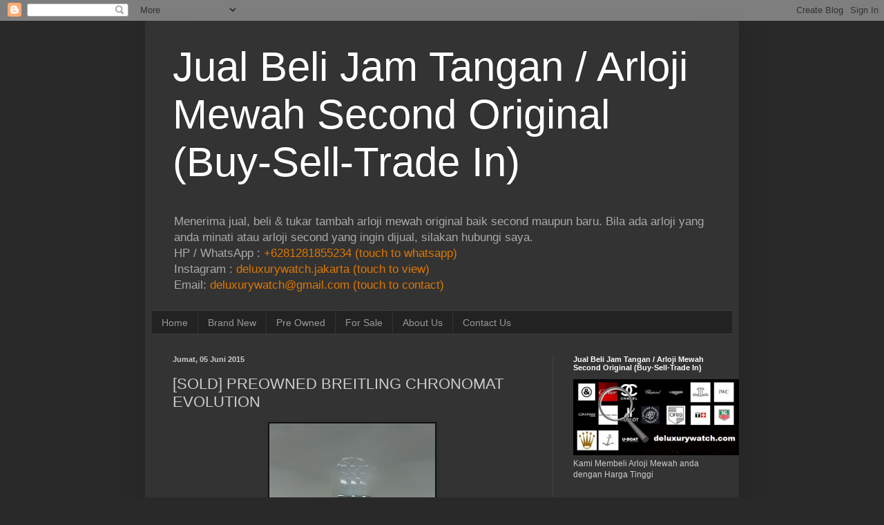

--- FILE ---
content_type: text/html; charset=UTF-8
request_url: http://www.deluxurywatch.com/2016/06/for-sale-preowned-breitling-chronomat.html
body_size: 16703
content:
<!DOCTYPE html>
<html class='v2' dir='ltr' xmlns='http://www.w3.org/1999/xhtml' xmlns:b='http://www.google.com/2005/gml/b' xmlns:data='http://www.google.com/2005/gml/data' xmlns:expr='http://www.google.com/2005/gml/expr'>
<head>
<link href='https://www.blogger.com/static/v1/widgets/335934321-css_bundle_v2.css' rel='stylesheet' type='text/css'/>
<meta content='width=1100' name='viewport'/>
<meta content='text/html; charset=UTF-8' http-equiv='Content-Type'/>
<meta content='blogger' name='generator'/>
<link href='http://www.deluxurywatch.com/favicon.ico' rel='icon' type='image/x-icon'/>
<link href='http://www.deluxurywatch.com/2016/06/for-sale-preowned-breitling-chronomat.html' rel='canonical'/>
<link rel="alternate" type="application/atom+xml" title="Jual Beli Jam Tangan / Arloji Mewah Second  Original (Buy-Sell-Trade In) - Atom" href="http://www.deluxurywatch.com/feeds/posts/default" />
<link rel="alternate" type="application/rss+xml" title="Jual Beli Jam Tangan / Arloji Mewah Second  Original (Buy-Sell-Trade In) - RSS" href="http://www.deluxurywatch.com/feeds/posts/default?alt=rss" />
<link rel="service.post" type="application/atom+xml" title="Jual Beli Jam Tangan / Arloji Mewah Second  Original (Buy-Sell-Trade In) - Atom" href="https://www.blogger.com/feeds/5795004330177168410/posts/default" />

<link rel="alternate" type="application/atom+xml" title="Jual Beli Jam Tangan / Arloji Mewah Second  Original (Buy-Sell-Trade In) - Atom" href="http://www.deluxurywatch.com/feeds/4575434100147880718/comments/default" />
<!--Can't find substitution for tag [blog.ieCssRetrofitLinks]-->
<link href='https://blogger.googleusercontent.com/img/b/R29vZ2xl/AVvXsEh3nXT9FuxpCfxTeaTaiJcASd4NrW3g8KobzYAflS-wpNM2nCD846Z456Hm9RUtKragEMW2MkwfcVQ6MQcohAY58kAhOEuovTPuuaXnhO67IFN-HG0wxD_1ObEl87uM8rVx8RuvIhmt51U/s320/20160606_081547.jpg' rel='image_src'/>
<meta content='http://www.deluxurywatch.com/2016/06/for-sale-preowned-breitling-chronomat.html' property='og:url'/>
<meta content='[SOLD] PREOWNED BREITLING CHRONOMAT EVOLUTION' property='og:title'/>
<meta content='Jual Beli Jam Tangan / Arloji Mewah Second Original (Buy-Sell-Trade In)' property='og:description'/>
<meta content='https://blogger.googleusercontent.com/img/b/R29vZ2xl/AVvXsEh3nXT9FuxpCfxTeaTaiJcASd4NrW3g8KobzYAflS-wpNM2nCD846Z456Hm9RUtKragEMW2MkwfcVQ6MQcohAY58kAhOEuovTPuuaXnhO67IFN-HG0wxD_1ObEl87uM8rVx8RuvIhmt51U/w1200-h630-p-k-no-nu/20160606_081547.jpg' property='og:image'/>
<title>Jual Beli Jam Tangan / Arloji Mewah Second  Original (Buy-Sell-Trade In): [SOLD] PREOWNED BREITLING CHRONOMAT EVOLUTION</title>
<style id='page-skin-1' type='text/css'><!--
/*
-----------------------------------------------
Blogger Template Style
Name:     Simple
Designer: Josh Peterson
URL:      www.noaesthetic.com
----------------------------------------------- */
/* Variable definitions
====================
<Variable name="keycolor" description="Main Color" type="color" default="#66bbdd"/>
<Group description="Page Text" selector="body">
<Variable name="body.font" description="Font" type="font"
default="normal normal 12px Arial, Tahoma, Helvetica, FreeSans, sans-serif"/>
<Variable name="body.text.color" description="Text Color" type="color" default="#222222"/>
</Group>
<Group description="Backgrounds" selector=".body-fauxcolumns-outer">
<Variable name="body.background.color" description="Outer Background" type="color" default="#66bbdd"/>
<Variable name="content.background.color" description="Main Background" type="color" default="#ffffff"/>
<Variable name="header.background.color" description="Header Background" type="color" default="transparent"/>
</Group>
<Group description="Links" selector=".main-outer">
<Variable name="link.color" description="Link Color" type="color" default="#2288bb"/>
<Variable name="link.visited.color" description="Visited Color" type="color" default="#888888"/>
<Variable name="link.hover.color" description="Hover Color" type="color" default="#33aaff"/>
</Group>
<Group description="Blog Title" selector=".header h1">
<Variable name="header.font" description="Font" type="font"
default="normal normal 60px Arial, Tahoma, Helvetica, FreeSans, sans-serif"/>
<Variable name="header.text.color" description="Title Color" type="color" default="#3399bb" />
</Group>
<Group description="Blog Description" selector=".header .description">
<Variable name="description.text.color" description="Description Color" type="color"
default="#777777" />
</Group>
<Group description="Tabs Text" selector=".tabs-inner .widget li a">
<Variable name="tabs.font" description="Font" type="font"
default="normal normal 14px Arial, Tahoma, Helvetica, FreeSans, sans-serif"/>
<Variable name="tabs.text.color" description="Text Color" type="color" default="#999999"/>
<Variable name="tabs.selected.text.color" description="Selected Color" type="color" default="#000000"/>
</Group>
<Group description="Tabs Background" selector=".tabs-outer .PageList">
<Variable name="tabs.background.color" description="Background Color" type="color" default="#f5f5f5"/>
<Variable name="tabs.selected.background.color" description="Selected Color" type="color" default="#eeeeee"/>
</Group>
<Group description="Post Title" selector="h3.post-title, .comments h4">
<Variable name="post.title.font" description="Font" type="font"
default="normal normal 22px Arial, Tahoma, Helvetica, FreeSans, sans-serif"/>
</Group>
<Group description="Date Header" selector=".date-header">
<Variable name="date.header.color" description="Text Color" type="color"
default="#cccccc"/>
<Variable name="date.header.background.color" description="Background Color" type="color"
default="transparent"/>
</Group>
<Group description="Post Footer" selector=".post-footer">
<Variable name="post.footer.text.color" description="Text Color" type="color" default="#666666"/>
<Variable name="post.footer.background.color" description="Background Color" type="color"
default="#f9f9f9"/>
<Variable name="post.footer.border.color" description="Shadow Color" type="color" default="#eeeeee"/>
</Group>
<Group description="Gadgets" selector="h2">
<Variable name="widget.title.font" description="Title Font" type="font"
default="normal bold 11px Arial, Tahoma, Helvetica, FreeSans, sans-serif"/>
<Variable name="widget.title.text.color" description="Title Color" type="color" default="#000000"/>
<Variable name="widget.alternate.text.color" description="Alternate Color" type="color" default="#999999"/>
</Group>
<Group description="Images" selector=".main-inner">
<Variable name="image.background.color" description="Background Color" type="color" default="#ffffff"/>
<Variable name="image.border.color" description="Border Color" type="color" default="#eeeeee"/>
<Variable name="image.text.color" description="Caption Text Color" type="color" default="#cccccc"/>
</Group>
<Group description="Accents" selector=".content-inner">
<Variable name="body.rule.color" description="Separator Line Color" type="color" default="#eeeeee"/>
<Variable name="tabs.border.color" description="Tabs Border Color" type="color" default="#404040"/>
</Group>
<Variable name="body.background" description="Body Background" type="background"
color="#292929" default="$(color) none repeat scroll top left"/>
<Variable name="body.background.override" description="Body Background Override" type="string" default=""/>
<Variable name="body.background.gradient.cap" description="Body Gradient Cap" type="url"
default="url(//www.blogblog.com/1kt/simple/gradients_light.png)"/>
<Variable name="body.background.gradient.tile" description="Body Gradient Tile" type="url"
default="url(//www.blogblog.com/1kt/simple/body_gradient_tile_light.png)"/>
<Variable name="content.background.color.selector" description="Content Background Color Selector" type="string" default=".content-inner"/>
<Variable name="content.padding" description="Content Padding" type="length" default="10px"/>
<Variable name="content.padding.horizontal" description="Content Horizontal Padding" type="length" default="10px"/>
<Variable name="content.shadow.spread" description="Content Shadow Spread" type="length" default="40px"/>
<Variable name="content.shadow.spread.webkit" description="Content Shadow Spread (WebKit)" type="length" default="5px"/>
<Variable name="content.shadow.spread.ie" description="Content Shadow Spread (IE)" type="length" default="10px"/>
<Variable name="main.border.width" description="Main Border Width" type="length" default="0"/>
<Variable name="header.background.gradient" description="Header Gradient" type="url" default="none"/>
<Variable name="header.shadow.offset.left" description="Header Shadow Offset Left" type="length" default="-1px"/>
<Variable name="header.shadow.offset.top" description="Header Shadow Offset Top" type="length" default="-1px"/>
<Variable name="header.shadow.spread" description="Header Shadow Spread" type="length" default="1px"/>
<Variable name="header.padding" description="Header Padding" type="length" default="30px"/>
<Variable name="header.border.size" description="Header Border Size" type="length" default="1px"/>
<Variable name="header.bottom.border.size" description="Header Bottom Border Size" type="length" default="1px"/>
<Variable name="header.border.horizontalsize" description="Header Horizontal Border Size" type="length" default="0"/>
<Variable name="description.text.size" description="Description Text Size" type="string" default="140%"/>
<Variable name="tabs.margin.top" description="Tabs Margin Top" type="length" default="0" />
<Variable name="tabs.margin.side" description="Tabs Side Margin" type="length" default="30px" />
<Variable name="tabs.background.gradient" description="Tabs Background Gradient" type="url"
default="url(//www.blogblog.com/1kt/simple/gradients_light.png)"/>
<Variable name="tabs.border.width" description="Tabs Border Width" type="length" default="1px"/>
<Variable name="tabs.bevel.border.width" description="Tabs Bevel Border Width" type="length" default="1px"/>
<Variable name="date.header.padding" description="Date Header Padding" type="string" default="inherit"/>
<Variable name="date.header.letterspacing" description="Date Header Letter Spacing" type="string" default="inherit"/>
<Variable name="date.header.margin" description="Date Header Margin" type="string" default="inherit"/>
<Variable name="post.margin.bottom" description="Post Bottom Margin" type="length" default="25px"/>
<Variable name="image.border.small.size" description="Image Border Small Size" type="length" default="2px"/>
<Variable name="image.border.large.size" description="Image Border Large Size" type="length" default="5px"/>
<Variable name="page.width.selector" description="Page Width Selector" type="string" default=".region-inner"/>
<Variable name="page.width" description="Page Width" type="string" default="auto"/>
<Variable name="main.section.margin" description="Main Section Margin" type="length" default="15px"/>
<Variable name="main.padding" description="Main Padding" type="length" default="15px"/>
<Variable name="main.padding.top" description="Main Padding Top" type="length" default="30px"/>
<Variable name="main.padding.bottom" description="Main Padding Bottom" type="length" default="30px"/>
<Variable name="paging.background"
color="#333333"
description="Background of blog paging area" type="background"
default="transparent none no-repeat scroll top center"/>
<Variable name="footer.bevel" description="Bevel border length of footer" type="length" default="0"/>
<Variable name="mobile.background.overlay" description="Mobile Background Overlay" type="string"
default="transparent none repeat scroll top left"/>
<Variable name="mobile.background.size" description="Mobile Background Size" type="string" default="auto"/>
<Variable name="mobile.button.color" description="Mobile Button Color" type="color" default="#ffffff" />
<Variable name="startSide" description="Side where text starts in blog language" type="automatic" default="left"/>
<Variable name="endSide" description="Side where text ends in blog language" type="automatic" default="right"/>
*/
/* Content
----------------------------------------------- */
body {
font: normal normal 12px Arial, Tahoma, Helvetica, FreeSans, sans-serif;
color: #cccccc;
background: #292929 none repeat scroll top left;
padding: 0 40px 40px 40px;
}
html body .region-inner {
min-width: 0;
max-width: 100%;
width: auto;
}
a:link {
text-decoration:none;
color: #dd7700;
}
a:visited {
text-decoration:none;
color: #cc6600;
}
a:hover {
text-decoration:underline;
color: #cc6600;
}
.body-fauxcolumn-outer .fauxcolumn-inner {
background: transparent none repeat scroll top left;
_background-image: none;
}
.body-fauxcolumn-outer .cap-top {
position: absolute;
z-index: 1;
height: 400px;
width: 100%;
background: #292929 none repeat scroll top left;
}
.body-fauxcolumn-outer .cap-top .cap-left {
width: 100%;
background: transparent none repeat-x scroll top left;
_background-image: none;
}
.content-outer {
-moz-box-shadow: 0 0 40px rgba(0, 0, 0, .15);
-webkit-box-shadow: 0 0 5px rgba(0, 0, 0, .15);
-goog-ms-box-shadow: 0 0 10px #333333;
box-shadow: 0 0 40px rgba(0, 0, 0, .15);
margin-bottom: 1px;
}
.content-inner {
padding: 10px 10px;
}
.content-inner {
background-color: #333333;
}
/* Header
----------------------------------------------- */
.header-outer {
background: transparent none repeat-x scroll 0 -400px;
_background-image: none;
}
.Header h1 {
font: normal normal 60px Arial, Tahoma, Helvetica, FreeSans, sans-serif;
color: #ffffff;
text-shadow: -1px -1px 1px rgba(0, 0, 0, .2);
}
.Header h1 a {
color: #ffffff;
}
.Header .description {
font-size: 140%;
color: #aaaaaa;
}
.header-inner .Header .titlewrapper {
padding: 22px 30px;
}
.header-inner .Header .descriptionwrapper {
padding: 0 30px;
}
/* Tabs
----------------------------------------------- */
.tabs-inner .section:first-child {
border-top: 1px solid #404040;
}
.tabs-inner .section:first-child ul {
margin-top: -1px;
border-top: 1px solid #404040;
border-left: 0 solid #404040;
border-right: 0 solid #404040;
}
.tabs-inner .widget ul {
background: #222222 none repeat-x scroll 0 -800px;
_background-image: none;
border-bottom: 1px solid #404040;
margin-top: 0;
margin-left: -30px;
margin-right: -30px;
}
.tabs-inner .widget li a {
display: inline-block;
padding: .6em 1em;
font: normal normal 14px Arial, Tahoma, Helvetica, FreeSans, sans-serif;
color: #999999;
border-left: 1px solid #333333;
border-right: 0 solid #404040;
}
.tabs-inner .widget li:first-child a {
border-left: none;
}
.tabs-inner .widget li.selected a, .tabs-inner .widget li a:hover {
color: #ffffff;
background-color: #000000;
text-decoration: none;
}
/* Columns
----------------------------------------------- */
.main-outer {
border-top: 0 solid #404040;
}
.fauxcolumn-left-outer .fauxcolumn-inner {
border-right: 1px solid #404040;
}
.fauxcolumn-right-outer .fauxcolumn-inner {
border-left: 1px solid #404040;
}
/* Headings
----------------------------------------------- */
h2 {
margin: 0 0 1em 0;
font: normal bold 11px Arial, Tahoma, Helvetica, FreeSans, sans-serif;
color: #ffffff;
}
/* Widgets
----------------------------------------------- */
.widget .zippy {
color: #999999;
text-shadow: 2px 2px 1px rgba(0, 0, 0, .1);
}
.widget .popular-posts ul {
list-style: none;
}
/* Posts
----------------------------------------------- */
.date-header span {
background-color: transparent;
color: #cccccc;
padding: inherit;
letter-spacing: inherit;
margin: inherit;
}
.main-inner {
padding-top: 30px;
padding-bottom: 30px;
}
.main-inner .column-center-inner {
padding: 0 15px;
}
.main-inner .column-center-inner .section {
margin: 0 15px;
}
.post {
margin: 0 0 25px 0;
}
h3.post-title, .comments h4 {
font: normal normal 22px Arial, Tahoma, Helvetica, FreeSans, sans-serif;
margin: .75em 0 0;
}
.post-body {
font-size: 110%;
line-height: 1.4;
position: relative;
}
.post-body img, .post-body .tr-caption-container, .Profile img, .Image img,
.BlogList .item-thumbnail img {
padding: 0;
background: #111111;
border: 1px solid #111111;
-moz-box-shadow: 1px 1px 5px rgba(0, 0, 0, .1);
-webkit-box-shadow: 1px 1px 5px rgba(0, 0, 0, .1);
box-shadow: 1px 1px 5px rgba(0, 0, 0, .1);
}
.post-body img, .post-body .tr-caption-container {
padding: 1px;
}
.post-body .tr-caption-container {
color: #cccccc;
}
.post-body .tr-caption-container img {
padding: 0;
background: transparent;
border: none;
-moz-box-shadow: 0 0 0 rgba(0, 0, 0, .1);
-webkit-box-shadow: 0 0 0 rgba(0, 0, 0, .1);
box-shadow: 0 0 0 rgba(0, 0, 0, .1);
}
.post-header {
margin: 0 0 1.5em;
line-height: 1.6;
font-size: 90%;
}
.post-footer {
margin: 20px -2px 0;
padding: 5px 10px;
color: #888888;
background-color: #303030;
border-bottom: 1px solid #444444;
line-height: 1.6;
font-size: 90%;
}
#comments .comment-author {
padding-top: 1.5em;
border-top: 1px solid #404040;
background-position: 0 1.5em;
}
#comments .comment-author:first-child {
padding-top: 0;
border-top: none;
}
.avatar-image-container {
margin: .2em 0 0;
}
#comments .avatar-image-container img {
border: 1px solid #111111;
}
/* Comments
----------------------------------------------- */
.comments .comments-content .icon.blog-author {
background-repeat: no-repeat;
background-image: url([data-uri]);
}
.comments .comments-content .loadmore a {
border-top: 1px solid #999999;
border-bottom: 1px solid #999999;
}
.comments .comment-thread.inline-thread {
background-color: #303030;
}
.comments .continue {
border-top: 2px solid #999999;
}
/* Accents
---------------------------------------------- */
.section-columns td.columns-cell {
border-left: 1px solid #404040;
}
.blog-pager {
background: transparent none no-repeat scroll top center;
}
.blog-pager-older-link, .home-link,
.blog-pager-newer-link {
background-color: #333333;
padding: 5px;
}
.footer-outer {
border-top: 0 dashed #bbbbbb;
}
/* Mobile
----------------------------------------------- */
body.mobile  {
background-size: auto;
}
.mobile .body-fauxcolumn-outer {
background: transparent none repeat scroll top left;
}
.mobile .body-fauxcolumn-outer .cap-top {
background-size: 100% auto;
}
.mobile .content-outer {
-webkit-box-shadow: 0 0 3px rgba(0, 0, 0, .15);
box-shadow: 0 0 3px rgba(0, 0, 0, .15);
}
body.mobile .AdSense {
margin: 0 -40px;
}
.mobile .tabs-inner .widget ul {
margin-left: 0;
margin-right: 0;
}
.mobile .post {
margin: 0;
}
.mobile .main-inner .column-center-inner .section {
margin: 0;
}
.mobile .date-header span {
padding: 0.1em 10px;
margin: 0 -10px;
}
.mobile h3.post-title {
margin: 0;
}
.mobile .blog-pager {
background: transparent none no-repeat scroll top center;
}
.mobile .footer-outer {
border-top: none;
}
.mobile .main-inner, .mobile .footer-inner {
background-color: #333333;
}
.mobile-index-contents {
color: #cccccc;
}
.mobile-link-button {
background-color: #dd7700;
}
.mobile-link-button a:link, .mobile-link-button a:visited {
color: #ffffff;
}
.mobile .tabs-inner .section:first-child {
border-top: none;
}
.mobile .tabs-inner .PageList .widget-content {
background-color: #000000;
color: #ffffff;
border-top: 1px solid #404040;
border-bottom: 1px solid #404040;
}
.mobile .tabs-inner .PageList .widget-content .pagelist-arrow {
border-left: 1px solid #404040;
}

--></style>
<style id='template-skin-1' type='text/css'><!--
body {
min-width: 860px;
}
.content-outer, .content-fauxcolumn-outer, .region-inner {
min-width: 860px;
max-width: 860px;
_width: 860px;
}
.main-inner .columns {
padding-left: 0px;
padding-right: 260px;
}
.main-inner .fauxcolumn-center-outer {
left: 0px;
right: 260px;
/* IE6 does not respect left and right together */
_width: expression(this.parentNode.offsetWidth -
parseInt("0px") -
parseInt("260px") + 'px');
}
.main-inner .fauxcolumn-left-outer {
width: 0px;
}
.main-inner .fauxcolumn-right-outer {
width: 260px;
}
.main-inner .column-left-outer {
width: 0px;
right: 100%;
margin-left: -0px;
}
.main-inner .column-right-outer {
width: 260px;
margin-right: -260px;
}
#layout {
min-width: 0;
}
#layout .content-outer {
min-width: 0;
width: 800px;
}
#layout .region-inner {
min-width: 0;
width: auto;
}
--></style>
<link href='https://www.blogger.com/dyn-css/authorization.css?targetBlogID=5795004330177168410&amp;zx=b2ad5f94-0b87-4e87-b378-7853899736a9' media='none' onload='if(media!=&#39;all&#39;)media=&#39;all&#39;' rel='stylesheet'/><noscript><link href='https://www.blogger.com/dyn-css/authorization.css?targetBlogID=5795004330177168410&amp;zx=b2ad5f94-0b87-4e87-b378-7853899736a9' rel='stylesheet'/></noscript>
<meta name='google-adsense-platform-account' content='ca-host-pub-1556223355139109'/>
<meta name='google-adsense-platform-domain' content='blogspot.com'/>

</head>
<body class='loading'>
<div class='navbar section' id='navbar'><div class='widget Navbar' data-version='1' id='Navbar1'><script type="text/javascript">
    function setAttributeOnload(object, attribute, val) {
      if(window.addEventListener) {
        window.addEventListener('load',
          function(){ object[attribute] = val; }, false);
      } else {
        window.attachEvent('onload', function(){ object[attribute] = val; });
      }
    }
  </script>
<div id="navbar-iframe-container"></div>
<script type="text/javascript" src="https://apis.google.com/js/platform.js"></script>
<script type="text/javascript">
      gapi.load("gapi.iframes:gapi.iframes.style.bubble", function() {
        if (gapi.iframes && gapi.iframes.getContext) {
          gapi.iframes.getContext().openChild({
              url: 'https://www.blogger.com/navbar/5795004330177168410?po\x3d4575434100147880718\x26origin\x3dhttp://www.deluxurywatch.com',
              where: document.getElementById("navbar-iframe-container"),
              id: "navbar-iframe"
          });
        }
      });
    </script><script type="text/javascript">
(function() {
var script = document.createElement('script');
script.type = 'text/javascript';
script.src = '//pagead2.googlesyndication.com/pagead/js/google_top_exp.js';
var head = document.getElementsByTagName('head')[0];
if (head) {
head.appendChild(script);
}})();
</script>
</div></div>
<div class='body-fauxcolumns'>
<div class='fauxcolumn-outer body-fauxcolumn-outer'>
<div class='cap-top'>
<div class='cap-left'></div>
<div class='cap-right'></div>
</div>
<div class='fauxborder-left'>
<div class='fauxborder-right'></div>
<div class='fauxcolumn-inner'>
</div>
</div>
<div class='cap-bottom'>
<div class='cap-left'></div>
<div class='cap-right'></div>
</div>
</div>
</div>
<div class='content'>
<div class='content-fauxcolumns'>
<div class='fauxcolumn-outer content-fauxcolumn-outer'>
<div class='cap-top'>
<div class='cap-left'></div>
<div class='cap-right'></div>
</div>
<div class='fauxborder-left'>
<div class='fauxborder-right'></div>
<div class='fauxcolumn-inner'>
</div>
</div>
<div class='cap-bottom'>
<div class='cap-left'></div>
<div class='cap-right'></div>
</div>
</div>
</div>
<div class='content-outer'>
<div class='content-cap-top cap-top'>
<div class='cap-left'></div>
<div class='cap-right'></div>
</div>
<div class='fauxborder-left content-fauxborder-left'>
<div class='fauxborder-right content-fauxborder-right'></div>
<div class='content-inner'>
<header>
<div class='header-outer'>
<div class='header-cap-top cap-top'>
<div class='cap-left'></div>
<div class='cap-right'></div>
</div>
<div class='fauxborder-left header-fauxborder-left'>
<div class='fauxborder-right header-fauxborder-right'></div>
<div class='region-inner header-inner'>
<div class='header section' id='header'><div class='widget Header' data-version='1' id='Header1'>
<div id='header-inner'>
<div class='titlewrapper'>
<h1 class='title'>
<a href='http://www.deluxurywatch.com/'>Jual Beli Jam Tangan / Arloji Mewah Second  Original (Buy-Sell-Trade In)</a>
</h1>
</div>
<div class='descriptionwrapper'>
<p class='description'><span>Menerima jual, beli &amp; tukar tambah arloji mewah original baik second maupun baru. Bila ada arloji yang anda minati atau arloji second yang ingin dijual, silakan hubungi saya.
<br>
HP / WhatsApp : <a href="https://wa.me/6281281855234">
+6281281855234 (touch to whatsapp)
</a>
<br>
Instagram : <a href="https://www.instagram.com/deluxurywatch.jakarta">
deluxurywatch.jakarta (touch to view)
</a>
<br>
Email: <a href="mailto:deluxurywatch@gmail.com">
deluxurywatch@gmail.com (touch to contact)
</a></span></p>
</div>
</div>
</div></div>
</div>
</div>
<div class='header-cap-bottom cap-bottom'>
<div class='cap-left'></div>
<div class='cap-right'></div>
</div>
</div>
</header>
<div class='tabs-outer'>
<div class='tabs-cap-top cap-top'>
<div class='cap-left'></div>
<div class='cap-right'></div>
</div>
<div class='fauxborder-left tabs-fauxborder-left'>
<div class='fauxborder-right tabs-fauxborder-right'></div>
<div class='region-inner tabs-inner'>
<div class='tabs section' id='crosscol'><div class='widget PageList' data-version='1' id='PageList1'>
<div class='widget-content'>
<ul>
<li>
<a href='http://www.deluxurywatch.com/'>Home</a>
</li>
<li>
<a href='http://deluxurywatch.blogspot.com/search/label/Brand%20New'>Brand New</a>
</li>
<li>
<a href='http://deluxurywatch.blogspot.com/search/label/Pre%20Owned'>Pre Owned</a>
</li>
<li>
<a href='http://www.deluxurywatch.com/search/label/%5BFORSALE%5D'>For Sale</a>
</li>
<li>
<a href='http://www.deluxurywatch.com/p/about-us.html'>About Us</a>
</li>
<li>
<a href='http://www.deluxurywatch.com/p/contact-us.html'>Contact Us</a>
</li>
</ul>
<div class='clear'></div>
</div>
</div></div>
<div class='tabs no-items section' id='crosscol-overflow'></div>
</div>
</div>
<div class='tabs-cap-bottom cap-bottom'>
<div class='cap-left'></div>
<div class='cap-right'></div>
</div>
</div>
<div class='main-outer'>
<div class='main-cap-top cap-top'>
<div class='cap-left'></div>
<div class='cap-right'></div>
</div>
<div class='fauxborder-left main-fauxborder-left'>
<div class='fauxborder-right main-fauxborder-right'></div>
<div class='region-inner main-inner'>
<div class='columns fauxcolumns'>
<div class='fauxcolumn-outer fauxcolumn-center-outer'>
<div class='cap-top'>
<div class='cap-left'></div>
<div class='cap-right'></div>
</div>
<div class='fauxborder-left'>
<div class='fauxborder-right'></div>
<div class='fauxcolumn-inner'>
</div>
</div>
<div class='cap-bottom'>
<div class='cap-left'></div>
<div class='cap-right'></div>
</div>
</div>
<div class='fauxcolumn-outer fauxcolumn-left-outer'>
<div class='cap-top'>
<div class='cap-left'></div>
<div class='cap-right'></div>
</div>
<div class='fauxborder-left'>
<div class='fauxborder-right'></div>
<div class='fauxcolumn-inner'>
</div>
</div>
<div class='cap-bottom'>
<div class='cap-left'></div>
<div class='cap-right'></div>
</div>
</div>
<div class='fauxcolumn-outer fauxcolumn-right-outer'>
<div class='cap-top'>
<div class='cap-left'></div>
<div class='cap-right'></div>
</div>
<div class='fauxborder-left'>
<div class='fauxborder-right'></div>
<div class='fauxcolumn-inner'>
</div>
</div>
<div class='cap-bottom'>
<div class='cap-left'></div>
<div class='cap-right'></div>
</div>
</div>
<!-- corrects IE6 width calculation -->
<div class='columns-inner'>
<div class='column-center-outer'>
<div class='column-center-inner'>
<div class='main section' id='main'><div class='widget Blog' data-version='1' id='Blog1'>
<div class='blog-posts hfeed'>
<!--Can't find substitution for tag [defaultAdStart]-->

          <div class="date-outer">
        
<h2 class='date-header'><span>Jumat, 05 Juni 2015</span></h2>

          <div class="date-posts">
        
<div class='post-outer'>
<div class='post hentry uncustomized-post-template' itemprop='blogPost' itemscope='itemscope' itemtype='http://schema.org/BlogPosting'>
<meta content='https://blogger.googleusercontent.com/img/b/R29vZ2xl/AVvXsEh3nXT9FuxpCfxTeaTaiJcASd4NrW3g8KobzYAflS-wpNM2nCD846Z456Hm9RUtKragEMW2MkwfcVQ6MQcohAY58kAhOEuovTPuuaXnhO67IFN-HG0wxD_1ObEl87uM8rVx8RuvIhmt51U/s320/20160606_081547.jpg' itemprop='image_url'/>
<meta content='5795004330177168410' itemprop='blogId'/>
<meta content='4575434100147880718' itemprop='postId'/>
<a name='4575434100147880718'></a>
<h3 class='post-title entry-title' itemprop='name'>
[SOLD] PREOWNED BREITLING CHRONOMAT EVOLUTION
</h3>
<div class='post-header'>
<div class='post-header-line-1'></div>
</div>
<div class='post-body entry-content' id='post-body-4575434100147880718' itemprop='description articleBody'>
<div class="separator" style="clear: both; text-align: center;">
<a href="https://blogger.googleusercontent.com/img/b/R29vZ2xl/AVvXsEh3nXT9FuxpCfxTeaTaiJcASd4NrW3g8KobzYAflS-wpNM2nCD846Z456Hm9RUtKragEMW2MkwfcVQ6MQcohAY58kAhOEuovTPuuaXnhO67IFN-HG0wxD_1ObEl87uM8rVx8RuvIhmt51U/s1600/20160606_081547.jpg" imageanchor="1" style="margin-left: 1em; margin-right: 1em;"><img border="0" height="320" src="https://blogger.googleusercontent.com/img/b/R29vZ2xl/AVvXsEh3nXT9FuxpCfxTeaTaiJcASd4NrW3g8KobzYAflS-wpNM2nCD846Z456Hm9RUtKragEMW2MkwfcVQ6MQcohAY58kAhOEuovTPuuaXnhO67IFN-HG0wxD_1ObEl87uM8rVx8RuvIhmt51U/s320/20160606_081547.jpg" width="240" /></a></div>
<div class="separator" style="clear: both; text-align: center;">
model: breitling chronomat evolution</div>
<div class="separator" style="clear: both; text-align: center;">
ref: A13356</div>
<div class="separator" style="clear: both; text-align: center;">
case: stainless steel 44mm</div>
<div class="separator" style="clear: both; text-align: center;">
backcase: stanlees steel</div>
<div class="separator" style="clear: both; text-align: center;">
movt: automatic 25b</div>
<div class="separator" style="clear: both; text-align: center;">
dial: black gold with date at 3 o'clock</div>
<div class="separator" style="clear: both; text-align: center;">
functions: time/chronograph</div>
<div class="separator" style="clear: both; text-align: center;">
bezel: &nbsp;18k yellowgold andstanlees steel /rotating</div>
<div class="separator" style="clear: both; text-align: center;">
water resistant: 100m/330f</div>
<div class="separator" style="clear: both; text-align: center;">
straps: stanlees steel</div>
<div>
<br /></div>
<br />
<div class="separator" style="clear: both; text-align: center;">
<a href="https://blogger.googleusercontent.com/img/b/R29vZ2xl/AVvXsEhY9yWiBjgpUuo6weJE2ynuIsrj11AFsTfCTGpRHaRQrcwqJ-G7Wwg7wLefUJMVvgQ-gTDbndOdxN9etGBLmW70m9l6q9lVYoselmBZpQtOHwYLOBJZpmzFZuDw8bT974p-ZI7zyN_AuSs/s1600/20160606_081550.jpg" imageanchor="1" style="margin-left: 1em; margin-right: 1em;"><img border="0" height="320" src="https://blogger.googleusercontent.com/img/b/R29vZ2xl/AVvXsEhY9yWiBjgpUuo6weJE2ynuIsrj11AFsTfCTGpRHaRQrcwqJ-G7Wwg7wLefUJMVvgQ-gTDbndOdxN9etGBLmW70m9l6q9lVYoselmBZpQtOHwYLOBJZpmzFZuDw8bT974p-ZI7zyN_AuSs/s320/20160606_081550.jpg" width="240" /></a></div>
<br />
<div class="separator" style="clear: both; text-align: center;">
<a href="https://blogger.googleusercontent.com/img/b/R29vZ2xl/AVvXsEiygpmcUZ_OfFw0VWj2AaGwrpA3bXBraEafLNe3r_wWD432NwA7DC8JqloiNH3AcznLUeu8lMYKncf6vj8YvvMp0870pQHxK2THZvP8PEYPHFRvNmB-A3BIg1oVZUz06YPrrIgVhg4OGB0/s1600/20160606_081555.jpg" imageanchor="1" style="margin-left: 1em; margin-right: 1em;"><img border="0" height="320" src="https://blogger.googleusercontent.com/img/b/R29vZ2xl/AVvXsEiygpmcUZ_OfFw0VWj2AaGwrpA3bXBraEafLNe3r_wWD432NwA7DC8JqloiNH3AcznLUeu8lMYKncf6vj8YvvMp0870pQHxK2THZvP8PEYPHFRvNmB-A3BIg1oVZUz06YPrrIgVhg4OGB0/s320/20160606_081555.jpg" width="240" /></a></div>
<br />
<div class="separator" style="clear: both; text-align: center;">
<a href="https://blogger.googleusercontent.com/img/b/R29vZ2xl/AVvXsEiPijWhQP82_7cgg6qsvPQ_-cEhHypS9FReD-J3troiIEFRwUtwaTse5CjFoGFSXELWmfdvqtSEUPfbf06LSizQ9JYzLwYW8CGEQ2dFF4Ti5dxu3IL4OVH_-MR84ngleUOz-_PwxWVEKE8/s1600/20160606_081619.jpg" imageanchor="1" style="margin-left: 1em; margin-right: 1em;"><img border="0" height="320" src="https://blogger.googleusercontent.com/img/b/R29vZ2xl/AVvXsEiPijWhQP82_7cgg6qsvPQ_-cEhHypS9FReD-J3troiIEFRwUtwaTse5CjFoGFSXELWmfdvqtSEUPfbf06LSizQ9JYzLwYW8CGEQ2dFF4Ti5dxu3IL4OVH_-MR84ngleUOz-_PwxWVEKE8/s320/20160606_081619.jpg" width="240" /></a></div>
<div class="separator" style="clear: both; text-align: center;">
GOOD CONDITION</div>
<div class="separator" style="clear: both; text-align: center;">
BOX MANUAL ONLY</div>
<div class="separator" style="clear: both; text-align: center;">
<br /></div>
<div class="separator" style="clear: both; text-align: left;">
SOLD</div>
<br />
<div style='clear: both;'></div>
</div>
<div class='post-footer'>
<div class='post-footer-line post-footer-line-1'>
<span class='post-author vcard'>
Diposting oleh
<span class='fn' itemprop='author' itemscope='itemscope' itemtype='http://schema.org/Person'>
<meta content='https://www.blogger.com/profile/04554816385352991093' itemprop='url'/>
<a class='g-profile' href='https://www.blogger.com/profile/04554816385352991093' rel='author' title='author profile'>
<span itemprop='name'>deluxurywatch</span>
</a>
</span>
</span>
<span class='post-timestamp'>
di
<meta content='http://www.deluxurywatch.com/2016/06/for-sale-preowned-breitling-chronomat.html' itemprop='url'/>
<a class='timestamp-link' href='http://www.deluxurywatch.com/2016/06/for-sale-preowned-breitling-chronomat.html' rel='bookmark' title='permanent link'><abbr class='published' itemprop='datePublished' title='2015-06-05T18:35:00-07:00'>18.35</abbr></a>
</span>
<span class='reaction-buttons'>
</span>
<span class='star-ratings'>
</span>
<span class='post-comment-link'>
</span>
<span class='post-backlinks post-comment-link'>
</span>
<span class='post-icons'>
<span class='item-control blog-admin pid-710079196'>
<a href='https://www.blogger.com/post-edit.g?blogID=5795004330177168410&postID=4575434100147880718&from=pencil' title='Edit Entri'>
<img alt='' class='icon-action' height='18' src='http://img2.blogblog.com/img/icon18_edit_allbkg.gif' width='18'/>
</a>
</span>
</span>
<div class='post-share-buttons goog-inline-block'>
<a class='goog-inline-block share-button sb-email' href='https://www.blogger.com/share-post.g?blogID=5795004330177168410&postID=4575434100147880718&target=email' target='_blank' title='Kirimkan Ini lewat Email'><span class='share-button-link-text'>Kirimkan Ini lewat Email</span></a><a class='goog-inline-block share-button sb-blog' href='https://www.blogger.com/share-post.g?blogID=5795004330177168410&postID=4575434100147880718&target=blog' onclick='window.open(this.href, "_blank", "height=270,width=475"); return false;' target='_blank' title='BlogThis!'><span class='share-button-link-text'>BlogThis!</span></a><a class='goog-inline-block share-button sb-twitter' href='https://www.blogger.com/share-post.g?blogID=5795004330177168410&postID=4575434100147880718&target=twitter' target='_blank' title='Bagikan ke X'><span class='share-button-link-text'>Bagikan ke X</span></a><a class='goog-inline-block share-button sb-facebook' href='https://www.blogger.com/share-post.g?blogID=5795004330177168410&postID=4575434100147880718&target=facebook' onclick='window.open(this.href, "_blank", "height=430,width=640"); return false;' target='_blank' title='Berbagi ke Facebook'><span class='share-button-link-text'>Berbagi ke Facebook</span></a><a class='goog-inline-block share-button sb-pinterest' href='https://www.blogger.com/share-post.g?blogID=5795004330177168410&postID=4575434100147880718&target=pinterest' target='_blank' title='Bagikan ke Pinterest'><span class='share-button-link-text'>Bagikan ke Pinterest</span></a>
</div>
</div>
<div class='post-footer-line post-footer-line-2'>
<span class='post-labels'>
Label:
<a href='http://www.deluxurywatch.com/search/label/BREITLING' rel='tag'>BREITLING</a>,
<a href='http://www.deluxurywatch.com/search/label/Pre%20Owned' rel='tag'>Pre Owned</a>,
<a href='http://www.deluxurywatch.com/search/label/Sold' rel='tag'>Sold</a>
</span>
</div>
<div class='post-footer-line post-footer-line-3'>
<span class='post-location'>
</span>
</div>
</div>
</div>
<div class='comments' id='comments'>
<a name='comments'></a>
<div id='backlinks-container'>
<div id='Blog1_backlinks-container'>
</div>
</div>
</div>
</div>

        </div></div>
      
<!--Can't find substitution for tag [adEnd]-->
</div>
<div class='blog-pager' id='blog-pager'>
<span id='blog-pager-newer-link'>
<a class='blog-pager-newer-link' href='http://www.deluxurywatch.com/2016/06/for-sale-preowed-panerai-luminor-pam.html' id='Blog1_blog-pager-newer-link' title='Posting Lebih Baru'>Posting Lebih Baru</a>
</span>
<span id='blog-pager-older-link'>
<a class='blog-pager-older-link' href='http://www.deluxurywatch.com/2018/06/for-sale-preowned-tag-hauer-formula1.html' id='Blog1_blog-pager-older-link' title='Posting Lama'>Posting Lama</a>
</span>
<a class='home-link' href='http://www.deluxurywatch.com/'>Beranda</a>
</div>
<div class='clear'></div>
<div class='post-feeds'>
</div>
</div></div>
</div>
</div>
<div class='column-left-outer'>
<div class='column-left-inner'>
<aside>
</aside>
</div>
</div>
<div class='column-right-outer'>
<div class='column-right-inner'>
<aside>
<div class='sidebar section' id='sidebar-right-1'><div class='widget HTML' data-version='1' id='HTML1'>
<h2 class='title'>Jual Beli Jam Tangan / Arloji Mewah Second Original (Buy-Sell-Trade In)</h2>
<div class='widget-content'>
<img alt='Jual Beli Jam Tangan / Arloji Mewah Second Original (Buy-Sell-Trade In)' src='https://blogger.googleusercontent.com/img/b/R29vZ2xl/AVvXsEhbWm87aBg7mPjIfy_SZk9OwRCnK3cJBZvfAFNqRa92OG224nkF-M_1wb5CZfkYXrndZMvBjivXf8yQHGxWut5ty5NTochzlk-7cevK5DdQ2-u6WKlOyyLkupOAPkGfOnX4M3AAOIC9lyk/s1600/fidel+web.jpg' height='110' width='240' title='Jual Beli Jam Tangan / Arloji Mewah Second Original (Buy-Sell-Trade In)'/>

<span class='caption'>Kami Membeli Arloji Mewah anda dengan Harga Tinggi</span>
</div>
<div class='clear'></div>
</div><div class='widget BlogSearch' data-version='1' id='BlogSearch1'>
<h2 class='title'>Search</h2>
<div class='widget-content'>
<div id='BlogSearch1_form'>
<form action='http://www.deluxurywatch.com/search' class='gsc-search-box' target='_top'>
<table cellpadding='0' cellspacing='0' class='gsc-search-box'>
<tbody>
<tr>
<td class='gsc-input'>
<input autocomplete='off' class='gsc-input' name='q' size='10' title='search' type='text' value=''/>
</td>
<td class='gsc-search-button'>
<input class='gsc-search-button' title='search' type='submit' value='Telusuri'/>
</td>
</tr>
</tbody>
</table>
</form>
</div>
</div>
<div class='clear'></div>
</div><div class='widget Label' data-version='1' id='Label1'>
<h2>Label</h2>
<div class='widget-content list-label-widget-content'>
<ul>
<li>
<a dir='ltr' href='http://www.deluxurywatch.com/search/label/%5BFOR%20SALE%5D'>[FOR SALE]</a>
<span dir='ltr'>(69)</span>
</li>
<li>
<a dir='ltr' href='http://www.deluxurywatch.com/search/label/%5BFORSALE%5D'>[FORSALE]</a>
<span dir='ltr'>(180)</span>
</li>
<li>
<a dir='ltr' href='http://www.deluxurywatch.com/search/label/%5D'>]</a>
<span dir='ltr'>(6)</span>
</li>
<li>
<a dir='ltr' href='http://www.deluxurywatch.com/search/label/A.LANGE%26SOHNE'>A.LANGE&amp;SOHNE</a>
<span dir='ltr'>(3)</span>
</li>
<li>
<a dir='ltr' href='http://www.deluxurywatch.com/search/label/ACCESSORIES'>ACCESSORIES</a>
<span dir='ltr'>(3)</span>
</li>
<li>
<a dir='ltr' href='http://www.deluxurywatch.com/search/label/AEROWATCH'>AEROWATCH</a>
<span dir='ltr'>(1)</span>
</li>
<li>
<a dir='ltr' href='http://www.deluxurywatch.com/search/label/ALAIN%20SILBERSTEIN'>ALAIN SILBERSTEIN</a>
<span dir='ltr'>(1)</span>
</li>
<li>
<a dir='ltr' href='http://www.deluxurywatch.com/search/label/ALEXANDERSHOROKHOFF'>ALEXANDERSHOROKHOFF</a>
<span dir='ltr'>(1)</span>
</li>
<li>
<a dir='ltr' href='http://www.deluxurywatch.com/search/label/ANCON'>ANCON</a>
<span dir='ltr'>(1)</span>
</li>
<li>
<a dir='ltr' href='http://www.deluxurywatch.com/search/label/AUDEMARS%20PIGUET'>AUDEMARS PIGUET</a>
<span dir='ltr'>(114)</span>
</li>
<li>
<a dir='ltr' href='http://www.deluxurywatch.com/search/label/AZIMUTH'>AZIMUTH</a>
<span dir='ltr'>(4)</span>
</li>
<li>
<a dir='ltr' href='http://www.deluxurywatch.com/search/label/B.R.M'>B.R.M</a>
<span dir='ltr'>(6)</span>
</li>
<li>
<a dir='ltr' href='http://www.deluxurywatch.com/search/label/BALL'>BALL</a>
<span dir='ltr'>(5)</span>
</li>
<li>
<a dir='ltr' href='http://www.deluxurywatch.com/search/label/BAUME%26MERCIER'>BAUME&amp;MERCIER</a>
<span dir='ltr'>(9)</span>
</li>
<li>
<a dir='ltr' href='http://www.deluxurywatch.com/search/label/BELL%26ROSS'>BELL&amp;ROSS</a>
<span dir='ltr'>(72)</span>
</li>
<li>
<a dir='ltr' href='http://www.deluxurywatch.com/search/label/BLANCPAIN'>BLANCPAIN</a>
<span dir='ltr'>(1)</span>
</li>
<li>
<a dir='ltr' href='http://www.deluxurywatch.com/search/label/Brand%20New'>Brand New</a>
<span dir='ltr'>(261)</span>
</li>
<li>
<a dir='ltr' href='http://www.deluxurywatch.com/search/label/BREGUET'>BREGUET</a>
<span dir='ltr'>(4)</span>
</li>
<li>
<a dir='ltr' href='http://www.deluxurywatch.com/search/label/BREITLING'>BREITLING</a>
<span dir='ltr'>(100)</span>
</li>
<li>
<a dir='ltr' href='http://www.deluxurywatch.com/search/label/BVLGARI'>BVLGARI</a>
<span dir='ltr'>(90)</span>
</li>
<li>
<a dir='ltr' href='http://www.deluxurywatch.com/search/label/CARTIER'>CARTIER</a>
<span dir='ltr'>(62)</span>
</li>
<li>
<a dir='ltr' href='http://www.deluxurywatch.com/search/label/CHANEL'>CHANEL</a>
<span dir='ltr'>(5)</span>
</li>
<li>
<a dir='ltr' href='http://www.deluxurywatch.com/search/label/CHOPARD'>CHOPARD</a>
<span dir='ltr'>(59)</span>
</li>
<li>
<a dir='ltr' href='http://www.deluxurywatch.com/search/label/CHRONOSWISS'>CHRONOSWISS</a>
<span dir='ltr'>(2)</span>
</li>
<li>
<a dir='ltr' href='http://www.deluxurywatch.com/search/label/CONCORD'>CONCORD</a>
<span dir='ltr'>(2)</span>
</li>
<li>
<a dir='ltr' href='http://www.deluxurywatch.com/search/label/CORUM'>CORUM</a>
<span dir='ltr'>(26)</span>
</li>
<li>
<a dir='ltr' href='http://www.deluxurywatch.com/search/label/DANIEL%20ROTH'>DANIEL ROTH</a>
<span dir='ltr'>(4)</span>
</li>
<li>
<a dir='ltr' href='http://www.deluxurywatch.com/search/label/DANIELJEANRICHARD'>DANIELJEANRICHARD</a>
<span dir='ltr'>(1)</span>
</li>
<li>
<a dir='ltr' href='http://www.deluxurywatch.com/search/label/DELACOUR'>DELACOUR</a>
<span dir='ltr'>(4)</span>
</li>
<li>
<a dir='ltr' href='http://www.deluxurywatch.com/search/label/DIETRICH'>DIETRICH</a>
<span dir='ltr'>(3)</span>
</li>
<li>
<a dir='ltr' href='http://www.deluxurywatch.com/search/label/Dijual'>Dijual</a>
<span dir='ltr'>(1)</span>
</li>
<li>
<a dir='ltr' href='http://www.deluxurywatch.com/search/label/EBEL'>EBEL</a>
<span dir='ltr'>(4)</span>
</li>
<li>
<a dir='ltr' href='http://www.deluxurywatch.com/search/label/ETERNAMATIC'>ETERNAMATIC</a>
<span dir='ltr'>(2)</span>
</li>
<li>
<a dir='ltr' href='http://www.deluxurywatch.com/search/label/EVERESTBANDS'>EVERESTBANDS</a>
<span dir='ltr'>(4)</span>
</li>
<li>
<a dir='ltr' href='http://www.deluxurywatch.com/search/label/FRANK%20MULLER'>FRANK MULLER</a>
<span dir='ltr'>(32)</span>
</li>
<li>
<a dir='ltr' href='http://www.deluxurywatch.com/search/label/FREDERIQUE%20CONSTANT'>FREDERIQUE CONSTANT</a>
<span dir='ltr'>(10)</span>
</li>
<li>
<a dir='ltr' href='http://www.deluxurywatch.com/search/label/GERALD%20GENTA'>GERALD GENTA</a>
<span dir='ltr'>(3)</span>
</li>
<li>
<a dir='ltr' href='http://www.deluxurywatch.com/search/label/GIRARD%20PERREGAUX'>GIRARD PERREGAUX</a>
<span dir='ltr'>(5)</span>
</li>
<li>
<a dir='ltr' href='http://www.deluxurywatch.com/search/label/GRAHAM'>GRAHAM</a>
<span dir='ltr'>(2)</span>
</li>
<li>
<a dir='ltr' href='http://www.deluxurywatch.com/search/label/GUCCI'>GUCCI</a>
<span dir='ltr'>(7)</span>
</li>
<li>
<a dir='ltr' href='http://www.deluxurywatch.com/search/label/HAMILTON'>HAMILTON</a>
<span dir='ltr'>(10)</span>
</li>
<li>
<a dir='ltr' href='http://www.deluxurywatch.com/search/label/HARRY%20WINSTON'>HARRY WINSTON</a>
<span dir='ltr'>(1)</span>
</li>
<li>
<a dir='ltr' href='http://www.deluxurywatch.com/search/label/HERMES'>HERMES</a>
<span dir='ltr'>(11)</span>
</li>
<li>
<a dir='ltr' href='http://www.deluxurywatch.com/search/label/Hold'>Hold</a>
<span dir='ltr'>(1)</span>
</li>
<li>
<a dir='ltr' href='http://www.deluxurywatch.com/search/label/HUBLOT'>HUBLOT</a>
<span dir='ltr'>(47)</span>
</li>
<li>
<a dir='ltr' href='http://www.deluxurywatch.com/search/label/IWC'>IWC</a>
<span dir='ltr'>(59)</span>
</li>
<li>
<a dir='ltr' href='http://www.deluxurywatch.com/search/label/JAEGER%20LeCOUTURE'>JAEGER LeCOUTURE</a>
<span dir='ltr'>(18)</span>
</li>
<li>
<a dir='ltr' href='http://www.deluxurywatch.com/search/label/JEAN%20MARCEL'>JEAN MARCEL</a>
<span dir='ltr'>(1)</span>
</li>
<li>
<a dir='ltr' href='http://www.deluxurywatch.com/search/label/LADIES'>LADIES</a>
<span dir='ltr'>(283)</span>
</li>
<li>
<a dir='ltr' href='http://www.deluxurywatch.com/search/label/LINDE%20WERDERLIN'>LINDE WERDERLIN</a>
<span dir='ltr'>(2)</span>
</li>
<li>
<a dir='ltr' href='http://www.deluxurywatch.com/search/label/LONGINES'>LONGINES</a>
<span dir='ltr'>(22)</span>
</li>
<li>
<a dir='ltr' href='http://www.deluxurywatch.com/search/label/LOUIS%20ERARD'>LOUIS ERARD</a>
<span dir='ltr'>(1)</span>
</li>
<li>
<a dir='ltr' href='http://www.deluxurywatch.com/search/label/LOUIS%20VUITTON'>LOUIS VUITTON</a>
<span dir='ltr'>(6)</span>
</li>
<li>
<a dir='ltr' href='http://www.deluxurywatch.com/search/label/MARANEZ'>MARANEZ</a>
<span dir='ltr'>(1)</span>
</li>
<li>
<a dir='ltr' href='http://www.deluxurywatch.com/search/label/MAURICE%20LACROIX'>MAURICE LACROIX</a>
<span dir='ltr'>(2)</span>
</li>
<li>
<a dir='ltr' href='http://www.deluxurywatch.com/search/label/MIDO'>MIDO</a>
<span dir='ltr'>(2)</span>
</li>
<li>
<a dir='ltr' href='http://www.deluxurywatch.com/search/label/MONTBLANC'>MONTBLANC</a>
<span dir='ltr'>(23)</span>
</li>
<li>
<a dir='ltr' href='http://www.deluxurywatch.com/search/label/NOMOS'>NOMOS</a>
<span dir='ltr'>(2)</span>
</li>
<li>
<a dir='ltr' href='http://www.deluxurywatch.com/search/label/OMEGA'>OMEGA</a>
<span dir='ltr'>(163)</span>
</li>
<li>
<a dir='ltr' href='http://www.deluxurywatch.com/search/label/ORIS'>ORIS</a>
<span dir='ltr'>(16)</span>
</li>
<li>
<a dir='ltr' href='http://www.deluxurywatch.com/search/label/PANERAI'>PANERAI</a>
<span dir='ltr'>(226)</span>
</li>
<li>
<a dir='ltr' href='http://www.deluxurywatch.com/search/label/PANZERA'>PANZERA</a>
<span dir='ltr'>(5)</span>
</li>
<li>
<a dir='ltr' href='http://www.deluxurywatch.com/search/label/PATEKPHILIPPE'>PATEKPHILIPPE</a>
<span dir='ltr'>(20)</span>
</li>
<li>
<a dir='ltr' href='http://www.deluxurywatch.com/search/label/PAULPICOT'>PAULPICOT</a>
<span dir='ltr'>(3)</span>
</li>
<li>
<a dir='ltr' href='http://www.deluxurywatch.com/search/label/PHILIPPE%20CHARIOL'>PHILIPPE CHARIOL</a>
<span dir='ltr'>(2)</span>
</li>
<li>
<a dir='ltr' href='http://www.deluxurywatch.com/search/label/PIAGET'>PIAGET</a>
<span dir='ltr'>(13)</span>
</li>
<li>
<a dir='ltr' href='http://www.deluxurywatch.com/search/label/PORSCHE%20DESIGN'>PORSCHE DESIGN</a>
<span dir='ltr'>(2)</span>
</li>
<li>
<a dir='ltr' href='http://www.deluxurywatch.com/search/label/Pre%20Owned'>Pre Owned</a>
<span dir='ltr'>(2450)</span>
</li>
<li>
<a dir='ltr' href='http://www.deluxurywatch.com/search/label/RICHARD%20MILLE'>RICHARD MILLE</a>
<span dir='ltr'>(6)</span>
</li>
<li>
<a dir='ltr' href='http://www.deluxurywatch.com/search/label/ROGER%20DUBUIS'>ROGER DUBUIS</a>
<span dir='ltr'>(6)</span>
</li>
<li>
<a dir='ltr' href='http://www.deluxurywatch.com/search/label/ROLEX'>ROLEX</a>
<span dir='ltr'>(931)</span>
</li>
<li>
<a dir='ltr' href='http://www.deluxurywatch.com/search/label/SEIKO'>SEIKO</a>
<span dir='ltr'>(12)</span>
</li>
<li>
<a dir='ltr' href='http://www.deluxurywatch.com/search/label/SEVEN%20FRIDAY'>SEVEN FRIDAY</a>
<span dir='ltr'>(43)</span>
</li>
<li>
<a dir='ltr' href='http://www.deluxurywatch.com/search/label/SINN'>SINN</a>
<span dir='ltr'>(2)</span>
</li>
<li>
<a dir='ltr' href='http://www.deluxurywatch.com/search/label/Sold'>Sold</a>
<span dir='ltr'>(2440)</span>
</li>
<li>
<a dir='ltr' href='http://www.deluxurywatch.com/search/label/TAG%20HAUER'>TAG HAUER</a>
<span dir='ltr'>(276)</span>
</li>
<li>
<a dir='ltr' href='http://www.deluxurywatch.com/search/label/TISSOT'>TISSOT</a>
<span dir='ltr'>(8)</span>
</li>
<li>
<a dir='ltr' href='http://www.deluxurywatch.com/search/label/TUDOR'>TUDOR</a>
<span dir='ltr'>(73)</span>
</li>
<li>
<a dir='ltr' href='http://www.deluxurywatch.com/search/label/U-BOAT'>U-BOAT</a>
<span dir='ltr'>(21)</span>
</li>
<li>
<a dir='ltr' href='http://www.deluxurywatch.com/search/label/UNIVERSAL'>UNIVERSAL</a>
<span dir='ltr'>(1)</span>
</li>
<li>
<a dir='ltr' href='http://www.deluxurywatch.com/search/label/VACHERON%20CONSTANTIN'>VACHERON CONSTANTIN</a>
<span dir='ltr'>(5)</span>
</li>
<li>
<a dir='ltr' href='http://www.deluxurywatch.com/search/label/VERSACE'>VERSACE</a>
<span dir='ltr'>(1)</span>
</li>
<li>
<a dir='ltr' href='http://www.deluxurywatch.com/search/label/VINTAGE'>VINTAGE</a>
<span dir='ltr'>(152)</span>
</li>
<li>
<a dir='ltr' href='http://www.deluxurywatch.com/search/label/VOLTAWINDERS'>VOLTAWINDERS</a>
<span dir='ltr'>(1)</span>
</li>
<li>
<a dir='ltr' href='http://www.deluxurywatch.com/search/label/VOSTOK'>VOSTOK</a>
<span dir='ltr'>(1)</span>
</li>
<li>
<a dir='ltr' href='http://www.deluxurywatch.com/search/label/ZENITH'>ZENITH</a>
<span dir='ltr'>(28)</span>
</li>
<li>
<a dir='ltr' href='http://www.deluxurywatch.com/search/label/ZURINER'>ZURINER</a>
<span dir='ltr'>(1)</span>
</li>
</ul>
<div class='clear'></div>
</div>
</div><div class='widget BlogArchive' data-version='1' id='BlogArchive1'>
<h2>Archive</h2>
<div class='widget-content'>
<div id='ArchiveList'>
<div id='BlogArchive1_ArchiveList'>
<ul class='hierarchy'>
<li class='archivedate collapsed'>
<a class='toggle' href='javascript:void(0)'>
<span class='zippy'>

          &#9658;&#160;
        
</span>
</a>
<a class='post-count-link' href='http://www.deluxurywatch.com/2021/'>2021</a>
<span class='post-count' dir='ltr'>(59)</span>
<ul class='hierarchy'>
<li class='archivedate collapsed'>
<a class='toggle' href='javascript:void(0)'>
<span class='zippy'>

          &#9658;&#160;
        
</span>
</a>
<a class='post-count-link' href='http://www.deluxurywatch.com/2021/02/'>Februari</a>
<span class='post-count' dir='ltr'>(20)</span>
</li>
</ul>
<ul class='hierarchy'>
<li class='archivedate collapsed'>
<a class='toggle' href='javascript:void(0)'>
<span class='zippy'>

          &#9658;&#160;
        
</span>
</a>
<a class='post-count-link' href='http://www.deluxurywatch.com/2021/01/'>Januari</a>
<span class='post-count' dir='ltr'>(39)</span>
</li>
</ul>
</li>
</ul>
<ul class='hierarchy'>
<li class='archivedate collapsed'>
<a class='toggle' href='javascript:void(0)'>
<span class='zippy'>

          &#9658;&#160;
        
</span>
</a>
<a class='post-count-link' href='http://www.deluxurywatch.com/2020/'>2020</a>
<span class='post-count' dir='ltr'>(46)</span>
<ul class='hierarchy'>
<li class='archivedate collapsed'>
<a class='toggle' href='javascript:void(0)'>
<span class='zippy'>

          &#9658;&#160;
        
</span>
</a>
<a class='post-count-link' href='http://www.deluxurywatch.com/2020/12/'>Desember</a>
<span class='post-count' dir='ltr'>(15)</span>
</li>
</ul>
<ul class='hierarchy'>
<li class='archivedate collapsed'>
<a class='toggle' href='javascript:void(0)'>
<span class='zippy'>

          &#9658;&#160;
        
</span>
</a>
<a class='post-count-link' href='http://www.deluxurywatch.com/2020/11/'>November</a>
<span class='post-count' dir='ltr'>(12)</span>
</li>
</ul>
<ul class='hierarchy'>
<li class='archivedate collapsed'>
<a class='toggle' href='javascript:void(0)'>
<span class='zippy'>

          &#9658;&#160;
        
</span>
</a>
<a class='post-count-link' href='http://www.deluxurywatch.com/2020/10/'>Oktober</a>
<span class='post-count' dir='ltr'>(4)</span>
</li>
</ul>
<ul class='hierarchy'>
<li class='archivedate collapsed'>
<a class='toggle' href='javascript:void(0)'>
<span class='zippy'>

          &#9658;&#160;
        
</span>
</a>
<a class='post-count-link' href='http://www.deluxurywatch.com/2020/09/'>September</a>
<span class='post-count' dir='ltr'>(2)</span>
</li>
</ul>
<ul class='hierarchy'>
<li class='archivedate collapsed'>
<a class='toggle' href='javascript:void(0)'>
<span class='zippy'>

          &#9658;&#160;
        
</span>
</a>
<a class='post-count-link' href='http://www.deluxurywatch.com/2020/08/'>Agustus</a>
<span class='post-count' dir='ltr'>(3)</span>
</li>
</ul>
<ul class='hierarchy'>
<li class='archivedate collapsed'>
<a class='toggle' href='javascript:void(0)'>
<span class='zippy'>

          &#9658;&#160;
        
</span>
</a>
<a class='post-count-link' href='http://www.deluxurywatch.com/2020/07/'>Juli</a>
<span class='post-count' dir='ltr'>(2)</span>
</li>
</ul>
<ul class='hierarchy'>
<li class='archivedate collapsed'>
<a class='toggle' href='javascript:void(0)'>
<span class='zippy'>

          &#9658;&#160;
        
</span>
</a>
<a class='post-count-link' href='http://www.deluxurywatch.com/2020/04/'>April</a>
<span class='post-count' dir='ltr'>(1)</span>
</li>
</ul>
<ul class='hierarchy'>
<li class='archivedate collapsed'>
<a class='toggle' href='javascript:void(0)'>
<span class='zippy'>

          &#9658;&#160;
        
</span>
</a>
<a class='post-count-link' href='http://www.deluxurywatch.com/2020/02/'>Februari</a>
<span class='post-count' dir='ltr'>(4)</span>
</li>
</ul>
<ul class='hierarchy'>
<li class='archivedate collapsed'>
<a class='toggle' href='javascript:void(0)'>
<span class='zippy'>

          &#9658;&#160;
        
</span>
</a>
<a class='post-count-link' href='http://www.deluxurywatch.com/2020/01/'>Januari</a>
<span class='post-count' dir='ltr'>(3)</span>
</li>
</ul>
</li>
</ul>
<ul class='hierarchy'>
<li class='archivedate collapsed'>
<a class='toggle' href='javascript:void(0)'>
<span class='zippy'>

          &#9658;&#160;
        
</span>
</a>
<a class='post-count-link' href='http://www.deluxurywatch.com/2019/'>2019</a>
<span class='post-count' dir='ltr'>(60)</span>
<ul class='hierarchy'>
<li class='archivedate collapsed'>
<a class='toggle' href='javascript:void(0)'>
<span class='zippy'>

          &#9658;&#160;
        
</span>
</a>
<a class='post-count-link' href='http://www.deluxurywatch.com/2019/12/'>Desember</a>
<span class='post-count' dir='ltr'>(2)</span>
</li>
</ul>
<ul class='hierarchy'>
<li class='archivedate collapsed'>
<a class='toggle' href='javascript:void(0)'>
<span class='zippy'>

          &#9658;&#160;
        
</span>
</a>
<a class='post-count-link' href='http://www.deluxurywatch.com/2019/11/'>November</a>
<span class='post-count' dir='ltr'>(4)</span>
</li>
</ul>
<ul class='hierarchy'>
<li class='archivedate collapsed'>
<a class='toggle' href='javascript:void(0)'>
<span class='zippy'>

          &#9658;&#160;
        
</span>
</a>
<a class='post-count-link' href='http://www.deluxurywatch.com/2019/10/'>Oktober</a>
<span class='post-count' dir='ltr'>(2)</span>
</li>
</ul>
<ul class='hierarchy'>
<li class='archivedate collapsed'>
<a class='toggle' href='javascript:void(0)'>
<span class='zippy'>

          &#9658;&#160;
        
</span>
</a>
<a class='post-count-link' href='http://www.deluxurywatch.com/2019/09/'>September</a>
<span class='post-count' dir='ltr'>(2)</span>
</li>
</ul>
<ul class='hierarchy'>
<li class='archivedate collapsed'>
<a class='toggle' href='javascript:void(0)'>
<span class='zippy'>

          &#9658;&#160;
        
</span>
</a>
<a class='post-count-link' href='http://www.deluxurywatch.com/2019/08/'>Agustus</a>
<span class='post-count' dir='ltr'>(3)</span>
</li>
</ul>
<ul class='hierarchy'>
<li class='archivedate collapsed'>
<a class='toggle' href='javascript:void(0)'>
<span class='zippy'>

          &#9658;&#160;
        
</span>
</a>
<a class='post-count-link' href='http://www.deluxurywatch.com/2019/07/'>Juli</a>
<span class='post-count' dir='ltr'>(25)</span>
</li>
</ul>
<ul class='hierarchy'>
<li class='archivedate collapsed'>
<a class='toggle' href='javascript:void(0)'>
<span class='zippy'>

          &#9658;&#160;
        
</span>
</a>
<a class='post-count-link' href='http://www.deluxurywatch.com/2019/06/'>Juni</a>
<span class='post-count' dir='ltr'>(6)</span>
</li>
</ul>
<ul class='hierarchy'>
<li class='archivedate collapsed'>
<a class='toggle' href='javascript:void(0)'>
<span class='zippy'>

          &#9658;&#160;
        
</span>
</a>
<a class='post-count-link' href='http://www.deluxurywatch.com/2019/03/'>Maret</a>
<span class='post-count' dir='ltr'>(1)</span>
</li>
</ul>
<ul class='hierarchy'>
<li class='archivedate collapsed'>
<a class='toggle' href='javascript:void(0)'>
<span class='zippy'>

          &#9658;&#160;
        
</span>
</a>
<a class='post-count-link' href='http://www.deluxurywatch.com/2019/02/'>Februari</a>
<span class='post-count' dir='ltr'>(2)</span>
</li>
</ul>
<ul class='hierarchy'>
<li class='archivedate collapsed'>
<a class='toggle' href='javascript:void(0)'>
<span class='zippy'>

          &#9658;&#160;
        
</span>
</a>
<a class='post-count-link' href='http://www.deluxurywatch.com/2019/01/'>Januari</a>
<span class='post-count' dir='ltr'>(13)</span>
</li>
</ul>
</li>
</ul>
<ul class='hierarchy'>
<li class='archivedate collapsed'>
<a class='toggle' href='javascript:void(0)'>
<span class='zippy'>

          &#9658;&#160;
        
</span>
</a>
<a class='post-count-link' href='http://www.deluxurywatch.com/2018/'>2018</a>
<span class='post-count' dir='ltr'>(34)</span>
<ul class='hierarchy'>
<li class='archivedate collapsed'>
<a class='toggle' href='javascript:void(0)'>
<span class='zippy'>

          &#9658;&#160;
        
</span>
</a>
<a class='post-count-link' href='http://www.deluxurywatch.com/2018/12/'>Desember</a>
<span class='post-count' dir='ltr'>(6)</span>
</li>
</ul>
<ul class='hierarchy'>
<li class='archivedate collapsed'>
<a class='toggle' href='javascript:void(0)'>
<span class='zippy'>

          &#9658;&#160;
        
</span>
</a>
<a class='post-count-link' href='http://www.deluxurywatch.com/2018/11/'>November</a>
<span class='post-count' dir='ltr'>(8)</span>
</li>
</ul>
<ul class='hierarchy'>
<li class='archivedate collapsed'>
<a class='toggle' href='javascript:void(0)'>
<span class='zippy'>

          &#9658;&#160;
        
</span>
</a>
<a class='post-count-link' href='http://www.deluxurywatch.com/2018/10/'>Oktober</a>
<span class='post-count' dir='ltr'>(3)</span>
</li>
</ul>
<ul class='hierarchy'>
<li class='archivedate collapsed'>
<a class='toggle' href='javascript:void(0)'>
<span class='zippy'>

          &#9658;&#160;
        
</span>
</a>
<a class='post-count-link' href='http://www.deluxurywatch.com/2018/09/'>September</a>
<span class='post-count' dir='ltr'>(2)</span>
</li>
</ul>
<ul class='hierarchy'>
<li class='archivedate collapsed'>
<a class='toggle' href='javascript:void(0)'>
<span class='zippy'>

          &#9658;&#160;
        
</span>
</a>
<a class='post-count-link' href='http://www.deluxurywatch.com/2018/08/'>Agustus</a>
<span class='post-count' dir='ltr'>(4)</span>
</li>
</ul>
<ul class='hierarchy'>
<li class='archivedate collapsed'>
<a class='toggle' href='javascript:void(0)'>
<span class='zippy'>

          &#9658;&#160;
        
</span>
</a>
<a class='post-count-link' href='http://www.deluxurywatch.com/2018/07/'>Juli</a>
<span class='post-count' dir='ltr'>(1)</span>
</li>
</ul>
<ul class='hierarchy'>
<li class='archivedate collapsed'>
<a class='toggle' href='javascript:void(0)'>
<span class='zippy'>

          &#9658;&#160;
        
</span>
</a>
<a class='post-count-link' href='http://www.deluxurywatch.com/2018/06/'>Juni</a>
<span class='post-count' dir='ltr'>(1)</span>
</li>
</ul>
<ul class='hierarchy'>
<li class='archivedate collapsed'>
<a class='toggle' href='javascript:void(0)'>
<span class='zippy'>

          &#9658;&#160;
        
</span>
</a>
<a class='post-count-link' href='http://www.deluxurywatch.com/2018/05/'>Mei</a>
<span class='post-count' dir='ltr'>(3)</span>
</li>
</ul>
<ul class='hierarchy'>
<li class='archivedate collapsed'>
<a class='toggle' href='javascript:void(0)'>
<span class='zippy'>

          &#9658;&#160;
        
</span>
</a>
<a class='post-count-link' href='http://www.deluxurywatch.com/2018/04/'>April</a>
<span class='post-count' dir='ltr'>(2)</span>
</li>
</ul>
<ul class='hierarchy'>
<li class='archivedate collapsed'>
<a class='toggle' href='javascript:void(0)'>
<span class='zippy'>

          &#9658;&#160;
        
</span>
</a>
<a class='post-count-link' href='http://www.deluxurywatch.com/2018/02/'>Februari</a>
<span class='post-count' dir='ltr'>(4)</span>
</li>
</ul>
</li>
</ul>
<ul class='hierarchy'>
<li class='archivedate collapsed'>
<a class='toggle' href='javascript:void(0)'>
<span class='zippy'>

          &#9658;&#160;
        
</span>
</a>
<a class='post-count-link' href='http://www.deluxurywatch.com/2017/'>2017</a>
<span class='post-count' dir='ltr'>(20)</span>
<ul class='hierarchy'>
<li class='archivedate collapsed'>
<a class='toggle' href='javascript:void(0)'>
<span class='zippy'>

          &#9658;&#160;
        
</span>
</a>
<a class='post-count-link' href='http://www.deluxurywatch.com/2017/12/'>Desember</a>
<span class='post-count' dir='ltr'>(3)</span>
</li>
</ul>
<ul class='hierarchy'>
<li class='archivedate collapsed'>
<a class='toggle' href='javascript:void(0)'>
<span class='zippy'>

          &#9658;&#160;
        
</span>
</a>
<a class='post-count-link' href='http://www.deluxurywatch.com/2017/08/'>Agustus</a>
<span class='post-count' dir='ltr'>(1)</span>
</li>
</ul>
<ul class='hierarchy'>
<li class='archivedate collapsed'>
<a class='toggle' href='javascript:void(0)'>
<span class='zippy'>

          &#9658;&#160;
        
</span>
</a>
<a class='post-count-link' href='http://www.deluxurywatch.com/2017/07/'>Juli</a>
<span class='post-count' dir='ltr'>(1)</span>
</li>
</ul>
<ul class='hierarchy'>
<li class='archivedate collapsed'>
<a class='toggle' href='javascript:void(0)'>
<span class='zippy'>

          &#9658;&#160;
        
</span>
</a>
<a class='post-count-link' href='http://www.deluxurywatch.com/2017/06/'>Juni</a>
<span class='post-count' dir='ltr'>(2)</span>
</li>
</ul>
<ul class='hierarchy'>
<li class='archivedate collapsed'>
<a class='toggle' href='javascript:void(0)'>
<span class='zippy'>

          &#9658;&#160;
        
</span>
</a>
<a class='post-count-link' href='http://www.deluxurywatch.com/2017/05/'>Mei</a>
<span class='post-count' dir='ltr'>(2)</span>
</li>
</ul>
<ul class='hierarchy'>
<li class='archivedate collapsed'>
<a class='toggle' href='javascript:void(0)'>
<span class='zippy'>

          &#9658;&#160;
        
</span>
</a>
<a class='post-count-link' href='http://www.deluxurywatch.com/2017/04/'>April</a>
<span class='post-count' dir='ltr'>(1)</span>
</li>
</ul>
<ul class='hierarchy'>
<li class='archivedate collapsed'>
<a class='toggle' href='javascript:void(0)'>
<span class='zippy'>

          &#9658;&#160;
        
</span>
</a>
<a class='post-count-link' href='http://www.deluxurywatch.com/2017/03/'>Maret</a>
<span class='post-count' dir='ltr'>(1)</span>
</li>
</ul>
<ul class='hierarchy'>
<li class='archivedate collapsed'>
<a class='toggle' href='javascript:void(0)'>
<span class='zippy'>

          &#9658;&#160;
        
</span>
</a>
<a class='post-count-link' href='http://www.deluxurywatch.com/2017/02/'>Februari</a>
<span class='post-count' dir='ltr'>(6)</span>
</li>
</ul>
<ul class='hierarchy'>
<li class='archivedate collapsed'>
<a class='toggle' href='javascript:void(0)'>
<span class='zippy'>

          &#9658;&#160;
        
</span>
</a>
<a class='post-count-link' href='http://www.deluxurywatch.com/2017/01/'>Januari</a>
<span class='post-count' dir='ltr'>(3)</span>
</li>
</ul>
</li>
</ul>
<ul class='hierarchy'>
<li class='archivedate collapsed'>
<a class='toggle' href='javascript:void(0)'>
<span class='zippy'>

          &#9658;&#160;
        
</span>
</a>
<a class='post-count-link' href='http://www.deluxurywatch.com/2016/'>2016</a>
<span class='post-count' dir='ltr'>(384)</span>
<ul class='hierarchy'>
<li class='archivedate collapsed'>
<a class='toggle' href='javascript:void(0)'>
<span class='zippy'>

          &#9658;&#160;
        
</span>
</a>
<a class='post-count-link' href='http://www.deluxurywatch.com/2016/12/'>Desember</a>
<span class='post-count' dir='ltr'>(28)</span>
</li>
</ul>
<ul class='hierarchy'>
<li class='archivedate collapsed'>
<a class='toggle' href='javascript:void(0)'>
<span class='zippy'>

          &#9658;&#160;
        
</span>
</a>
<a class='post-count-link' href='http://www.deluxurywatch.com/2016/11/'>November</a>
<span class='post-count' dir='ltr'>(53)</span>
</li>
</ul>
<ul class='hierarchy'>
<li class='archivedate collapsed'>
<a class='toggle' href='javascript:void(0)'>
<span class='zippy'>

          &#9658;&#160;
        
</span>
</a>
<a class='post-count-link' href='http://www.deluxurywatch.com/2016/10/'>Oktober</a>
<span class='post-count' dir='ltr'>(64)</span>
</li>
</ul>
<ul class='hierarchy'>
<li class='archivedate collapsed'>
<a class='toggle' href='javascript:void(0)'>
<span class='zippy'>

          &#9658;&#160;
        
</span>
</a>
<a class='post-count-link' href='http://www.deluxurywatch.com/2016/09/'>September</a>
<span class='post-count' dir='ltr'>(72)</span>
</li>
</ul>
<ul class='hierarchy'>
<li class='archivedate collapsed'>
<a class='toggle' href='javascript:void(0)'>
<span class='zippy'>

          &#9658;&#160;
        
</span>
</a>
<a class='post-count-link' href='http://www.deluxurywatch.com/2016/08/'>Agustus</a>
<span class='post-count' dir='ltr'>(40)</span>
</li>
</ul>
<ul class='hierarchy'>
<li class='archivedate collapsed'>
<a class='toggle' href='javascript:void(0)'>
<span class='zippy'>

          &#9658;&#160;
        
</span>
</a>
<a class='post-count-link' href='http://www.deluxurywatch.com/2016/07/'>Juli</a>
<span class='post-count' dir='ltr'>(39)</span>
</li>
</ul>
<ul class='hierarchy'>
<li class='archivedate collapsed'>
<a class='toggle' href='javascript:void(0)'>
<span class='zippy'>

          &#9658;&#160;
        
</span>
</a>
<a class='post-count-link' href='http://www.deluxurywatch.com/2016/06/'>Juni</a>
<span class='post-count' dir='ltr'>(21)</span>
</li>
</ul>
<ul class='hierarchy'>
<li class='archivedate collapsed'>
<a class='toggle' href='javascript:void(0)'>
<span class='zippy'>

          &#9658;&#160;
        
</span>
</a>
<a class='post-count-link' href='http://www.deluxurywatch.com/2016/05/'>Mei</a>
<span class='post-count' dir='ltr'>(12)</span>
</li>
</ul>
<ul class='hierarchy'>
<li class='archivedate collapsed'>
<a class='toggle' href='javascript:void(0)'>
<span class='zippy'>

          &#9658;&#160;
        
</span>
</a>
<a class='post-count-link' href='http://www.deluxurywatch.com/2016/04/'>April</a>
<span class='post-count' dir='ltr'>(5)</span>
</li>
</ul>
<ul class='hierarchy'>
<li class='archivedate collapsed'>
<a class='toggle' href='javascript:void(0)'>
<span class='zippy'>

          &#9658;&#160;
        
</span>
</a>
<a class='post-count-link' href='http://www.deluxurywatch.com/2016/03/'>Maret</a>
<span class='post-count' dir='ltr'>(6)</span>
</li>
</ul>
<ul class='hierarchy'>
<li class='archivedate collapsed'>
<a class='toggle' href='javascript:void(0)'>
<span class='zippy'>

          &#9658;&#160;
        
</span>
</a>
<a class='post-count-link' href='http://www.deluxurywatch.com/2016/02/'>Februari</a>
<span class='post-count' dir='ltr'>(13)</span>
</li>
</ul>
<ul class='hierarchy'>
<li class='archivedate collapsed'>
<a class='toggle' href='javascript:void(0)'>
<span class='zippy'>

          &#9658;&#160;
        
</span>
</a>
<a class='post-count-link' href='http://www.deluxurywatch.com/2016/01/'>Januari</a>
<span class='post-count' dir='ltr'>(31)</span>
</li>
</ul>
</li>
</ul>
<ul class='hierarchy'>
<li class='archivedate expanded'>
<a class='toggle' href='javascript:void(0)'>
<span class='zippy toggle-open'>&#9660;&#160;</span>
</a>
<a class='post-count-link' href='http://www.deluxurywatch.com/2015/'>2015</a>
<span class='post-count' dir='ltr'>(1418)</span>
<ul class='hierarchy'>
<li class='archivedate collapsed'>
<a class='toggle' href='javascript:void(0)'>
<span class='zippy'>

          &#9658;&#160;
        
</span>
</a>
<a class='post-count-link' href='http://www.deluxurywatch.com/2015/12/'>Desember</a>
<span class='post-count' dir='ltr'>(106)</span>
</li>
</ul>
<ul class='hierarchy'>
<li class='archivedate collapsed'>
<a class='toggle' href='javascript:void(0)'>
<span class='zippy'>

          &#9658;&#160;
        
</span>
</a>
<a class='post-count-link' href='http://www.deluxurywatch.com/2015/11/'>November</a>
<span class='post-count' dir='ltr'>(143)</span>
</li>
</ul>
<ul class='hierarchy'>
<li class='archivedate collapsed'>
<a class='toggle' href='javascript:void(0)'>
<span class='zippy'>

          &#9658;&#160;
        
</span>
</a>
<a class='post-count-link' href='http://www.deluxurywatch.com/2015/10/'>Oktober</a>
<span class='post-count' dir='ltr'>(110)</span>
</li>
</ul>
<ul class='hierarchy'>
<li class='archivedate collapsed'>
<a class='toggle' href='javascript:void(0)'>
<span class='zippy'>

          &#9658;&#160;
        
</span>
</a>
<a class='post-count-link' href='http://www.deluxurywatch.com/2015/09/'>September</a>
<span class='post-count' dir='ltr'>(105)</span>
</li>
</ul>
<ul class='hierarchy'>
<li class='archivedate collapsed'>
<a class='toggle' href='javascript:void(0)'>
<span class='zippy'>

          &#9658;&#160;
        
</span>
</a>
<a class='post-count-link' href='http://www.deluxurywatch.com/2015/08/'>Agustus</a>
<span class='post-count' dir='ltr'>(130)</span>
</li>
</ul>
<ul class='hierarchy'>
<li class='archivedate collapsed'>
<a class='toggle' href='javascript:void(0)'>
<span class='zippy'>

          &#9658;&#160;
        
</span>
</a>
<a class='post-count-link' href='http://www.deluxurywatch.com/2015/07/'>Juli</a>
<span class='post-count' dir='ltr'>(112)</span>
</li>
</ul>
<ul class='hierarchy'>
<li class='archivedate expanded'>
<a class='toggle' href='javascript:void(0)'>
<span class='zippy toggle-open'>&#9660;&#160;</span>
</a>
<a class='post-count-link' href='http://www.deluxurywatch.com/2015/06/'>Juni</a>
<span class='post-count' dir='ltr'>(86)</span>
<ul class='posts'>
<li><a href='http://www.deluxurywatch.com/2015/06/for-sale-prowned-hublot-atelier-brazil.html'>[SOLD] PROWNED HUBLOT ATELIER BRAZIL WORLD CUP 2014</a></li>
<li><a href='http://www.deluxurywatch.com/2015/06/for-sale-preowned-panerai-submersible.html'>[SOLD] PREOWNED PANERAI SUBMERSIBLE TITANIUM PAM 305</a></li>
<li><a href='http://www.deluxurywatch.com/2018/06/for-sale-preowned-iwc-portofino.html'>[SOLD] PREOWNED IWC PORTOFINO CHRONOGRAPH BIG DATE</a></li>
<li><a href='http://www.deluxurywatch.com/2018/06/for-sale-preowned-audemars-piguet-roo.html'>[SOLD] PREOWNED AUDEMARS PIGUET ROO  BLACK PANDA</a></li>
<li><a href='http://www.deluxurywatch.com/2018/06/for-sale-preowned-rolex-datejust-twotone.html'>[SOLD] PREOWNED ROLEX DATEJUST TWOTONE</a></li>
<li><a href='http://www.deluxurywatch.com/2019/06/for-sale-lnib-breitling-super-ocean.html'>[SOLD] LNIB BREITLING SUPER OCEAN HERITAGE II</a></li>
<li><a href='http://www.deluxurywatch.com/2018/06/for-sale-preowned-tag-hauer-formula1_27.html'>[SOLD] PREOWNED TAG HAUER FORMULA1</a></li>
<li><a href='http://www.deluxurywatch.com/2019/06/for-sale-vintage-rolex-oyster-date.html'>[SOLD] VINTAGE ROLEX OYSTER DATE TWOTONE</a></li>
<li><a href='http://www.deluxurywatch.com/2019/06/for-sale-lnib-breitling-superocean-44.html'>[SOLD] LNIB BREITLING SUPEROCEAN 44 SPECIAL MARINE...</a></li>
<li><a href='http://www.deluxurywatch.com/2015/06/for-sale-preowned-audemars-piguet-roo_24.html'>[SOLD] PREOWNED AUDEMARS PIGUET ROO SHAQUILLE O&#39;NEAL</a></li>
<li><a href='http://www.deluxurywatch.com/2015/06/for-sale-preowned-frank-muller.html'>[SOLD] PREOWNED FRANK MULLER CASABLANCA</a></li>
<li><a href='http://www.deluxurywatch.com/2015/06/for-sale-preowned-frank-muller-master.html'>[SOLD] PREOWNED FRANK MULLER MASTER SQUARE MEDIUM ...</a></li>
<li><a href='http://www.deluxurywatch.com/2015/06/for-sale-preowned-tag-hauer-formula1.html'>[FOR SALE] PREOWNED TAG HAUER FORMULA1 44MM</a></li>
<li><a href='http://www.deluxurywatch.com/2015/06/for-sale-preowned-rolex-datejust-ss-18k.html'>[SOLD] PREOWNED ROLEX DATEJUST SS 18K ROSEGOLD</a></li>
<li><a href='http://www.deluxurywatch.com/2016/06/for-sale-preowned-panerai-luminor-gmt.html'>[SOLD] PREOWNED  PANERAI LUMINOR GMT POWER RESERVE...</a></li>
<li><a href='http://www.deluxurywatch.com/2016/06/for-sale-preowned-u-boat-classico-as45.html'>[SOLD] PREOWNED U-BOAT CLASSICO AS/45 (MEDIUM SIZE)</a></li>
<li><a href='http://www.deluxurywatch.com/2019/06/for-sale-preowned-vintage-rolex-gmt.html'>[SOLD] PREOWNED VINTAGE ROLEX GMT MASTER PEPSI</a></li>
<li><a href='http://www.deluxurywatch.com/2016/06/for-sale-preowned-rolex-daydate-18k-yg.html'>[SOLD] PREOWNED ROLEX DAYDATE 18K YG 1803</a></li>
<li><a href='http://www.deluxurywatch.com/2016/06/for-sale-preowned-rolex-seadweller-4000.html'>[SOLD] PREOWNED ROLEX SEADWELLER 4000</a></li>
<li><a href='http://www.deluxurywatch.com/2016/06/for-sale-preowned-rolex-submarine-black.html'>[SOLD] PREOWNED ROLEX SUBMARINE BLACK</a></li>
<li><a href='http://www.deluxurywatch.com/2015/06/for-salebrand-new-panerai-radiomir-1940.html'>[SOLD]BRAND NEW PANERAI RADIOMIR 1940 3 DAYS</a></li>
<li><a href='http://www.deluxurywatch.com/2015/06/for-sale-preowned-tag-hauer-aguaracer.html'>[SOLD] PREOWNED TAG HAUER AGUARACER 500M LE GGYC C...</a></li>
<li><a href='http://www.deluxurywatch.com/2015/06/for-sale-preowned-rolex-submarine-green.html'>[SOLD] PREOWNED ROLEX SUBMARINE GREEN 16610LV</a></li>
<li><a href='http://www.deluxurywatch.com/2015/06/for-sale-preowned-breitling-super-ocean.html'>[SOLD] PREOWNED BREITLING SUPER OCEAN  ABYSS 44MM</a></li>
<li><a href='http://www.deluxurywatch.com/2015/06/for-sale-preowned-omega-seamaster-co.html'>[SOLD] PREOWNED OMEGA SEAMASTER CO-AXIAL 300M QUARZT</a></li>
<li><a href='http://www.deluxurywatch.com/2015/06/for-sale-aerowatch-big-mechanical.html'>[SOLD] AEROWATCH BIG MECHANICAL SKELETON</a></li>
<li><a href='http://www.deluxurywatch.com/2015/06/for-sale-preowned-rolex-seadweller.html'>[SOLD] PREOWNED ROLEX SEADWELLER DEEPSEA</a></li>
<li><a href='http://www.deluxurywatch.com/2015/06/for-sale-brand-new-seven-friday-p201.html'>[SOLD] PREOWNED SEVEN FRIDAY P2/01</a></li>
<li><a href='http://www.deluxurywatch.com/2015/06/for-sale-preowned-tag-hauer-carrera_15.html'>[SOLD] PREOWNED TAG HAUER CARRERA JUAN MANUEL FANGIO</a></li>
<li><a href='http://www.deluxurywatch.com/2015/06/for-sale-preowned-tag-hauer-carrera_14.html'>[SOLD] PREOWNED TAG HAUER CARRERA CALIBRE 16 DAYDA...</a></li>
<li><a href='http://www.deluxurywatch.com/2015/06/for-sale-vintage-rolex-seadweller-1665.html'>[SOLD] VINTAGE ROLEX SEADWELLER 1665</a></li>
<li><a href='http://www.deluxurywatch.com/2016/06/for-sale-preowned-rolex-date-ss-15200.html'>[SOLD] PREOWNED ROLEX DATE SS 15200</a></li>
<li><a href='http://www.deluxurywatch.com/2016/06/for-sale-preowned-rolex-datejust-ss.html'>[SOLD] PREOWNED ROLEX DATEJUST SS 16234</a></li>
<li><a href='http://www.deluxurywatch.com/2017/06/for-sale-preowned-rolex-gmt-twotone.html'>[SOLD] PREOWNED ROLEX GMT TWOTONE</a></li>
<li><a href='http://www.deluxurywatch.com/2015/06/for-sale-like-new-hublot-big-bang-unico.html'>[SOLD] LIKE NEW HUBLOT BIG BANG UNICO TITANIUM</a></li>
<li><a href='http://www.deluxurywatch.com/2015/10/for-sale-preowned-rolex-datejust-ss_20.html'>[SOLD] PREOWNED ROLEX DATEJUST SS 16234</a></li>
<li><a href='http://www.deluxurywatch.com/2015/12/for-sale-preowned-rolex-datejust-ss.html'>[SOLD] PREOWNED ROLEX DATEJUST SS 16234</a></li>
<li><a href='http://www.deluxurywatch.com/2015/06/for-sale-preowned-audemars-piguet-royal_12.html'>[SOLD] PREOWNED AUDEMARS PIGUET ROYAL OAK CHRONOGRAPH</a></li>
<li><a href='http://www.deluxurywatch.com/2015/06/for-sale-preowned-chopard-ladies-18k.html'>[SOLD] PREOWNED CHOPARD LADIES 18K WHITEGOLD DIAMOND</a></li>
<li><a href='http://www.deluxurywatch.com/2015/06/for-sale-preowned-iwc-portofino.html'>[SOLD] PREOWNED IWC PORTOFINO AUTOMATIC SS</a></li>
<li><a href='http://www.deluxurywatch.com/2016/06/for-sale-preowned-rolex-daytona-18k.html'>[SOLD] PREOWNED ROLEX DAYTONA 18K WHITEGOLD 116509</a></li>
<li><a href='http://www.deluxurywatch.com/2016/06/for-sale-preowned-rolex-datejust-ss-18k.html'>[SOLD] PREOWNED ROLEX DATEJUST  SS 18K ROSEGOLD</a></li>
<li><a href='http://www.deluxurywatch.com/2017/06/for-sale-brand-new-corum-power-reserved.html'>[SOLD] BRAND NEW CORUM POWER RESERVED</a></li>
<li><a href='http://www.deluxurywatch.com/2017/06/for-sale-preowned-audemars-piguet-royal_11.html'>[SOLD] PREOWNED AUDEMARS PIGUET ROYAL OAK SLIM VIN...</a></li>
<li><a href='http://www.deluxurywatch.com/2015/06/for-sale-preowned-rolex-datejust-ii.html'>[SOLD] PREOWNED ROLEX DATEJUST II TWOTONE</a></li>
<li><a href='http://www.deluxurywatch.com/2018/06/for-sale-preowned-breitling-transocean.html'>[SOLD] PREOWNED BREITLING TRANSOCEAN</a></li>
<li><a href='http://www.deluxurywatch.com/2018/06/for-sale-chopard-happy-sports-ladies_11.html'>[SOLD] CHOPARD HAPPY SPORTS LADIES AUTOOMATIC</a></li>
<li><a href='http://www.deluxurywatch.com/2018/06/for-sale-preowned-gucci-digital-white.html'>[SOLD] PREOWNED GUCCI DIGITAL WHITE</a></li>
<li><a href='http://www.deluxurywatch.com/2015/06/for-sale-rolex-seadweller-16600-series.html'>[SOLD] ROLEX SEADWELLER 16600 &quot;A&quot; SERIES</a></li>
<li><a href='http://www.deluxurywatch.com/2016/11/for-sale-preowned-panerai-radiomir-1940.html'>[SOLD] PREOWNED PANERAI RADIOMIR 1940 3DAYS ORO RO...</a></li>
<li><a href='http://www.deluxurywatch.com/2016/06/for-sale-preowned-zenith-el-primero_9.html'>[SOLD] PREOWNED ZENITH EL PRIMERO GRANDE CLASS XXT...</a></li>
<li><a href='http://www.deluxurywatch.com/2015/06/for-sale-preowned-tag-hauer-carrera_9.html'>[SOLD] PREOWNED TAG HAUER CARRERA 1887 CERAMIC 43MM</a></li>
<li><a href='http://www.deluxurywatch.com/2016/06/for-sale-preowned-zenith-el-primero.html'>[SOLD] PREOWNED ZENITH EL PRIMERO STRATOS</a></li>
<li><a href='http://www.deluxurywatch.com/2015/06/for-sale-preowned-hublot-alange-lange-1.html'>[SOLD] PREOWNED  A.LANGE&amp;SOHNE LANGE 1 WORLD TIME ...</a></li>
<li><a href='http://www.deluxurywatch.com/2015/06/for-sale-preowned-audemars-piguet-roo_8.html'>[SOLD] PREOWNED AUDEMARS PIGUET ROO NEW SAFARI</a></li>
<li><a href='http://www.deluxurywatch.com/2015/06/for-sale-preowned-rolex-submarine-ss-y.html'>[SOLD] PREOWNED ROLEX SUBMARINE  SS T SERIES</a></li>
<li><a href='http://www.deluxurywatch.com/2017/06/for-sale-preowned-bell-br-03-92-s.html'>[SOLD] PREOWNED BELL&amp;ROSS BR 03-92 S GOLDEN ERITAGE</a></li>
<li><a href='http://www.deluxurywatch.com/2017/06/for-sale-preowned-tag-hauer-aguaracer_7.html'>[SOLD] PREOWNED TAG HAUER AGUARACER ALARM BIG DATE</a></li>
<li><a href='http://www.deluxurywatch.com/2017/06/for-sale-preowned-tag-hauer-link-quarzt.html'>[SOLD] PREOWNED TAG HAUER LINK QUARZT CHRONOGRAPH</a></li>
<li><a href='http://www.deluxurywatch.com/2015/04/for-sale-brand-new-panerai-luminor-pam.html'>[SOLD] BRAND NEW PANERAI LUMINOR PAM 000 LOGO</a></li>
<li><a href='http://www.deluxurywatch.com/2016/06/for-sale-preowned-rolex-daydate-ii-18k.html'>[SOLD] PREOWNED ROLEX DAYDATE II 18K WHITEGOLD</a></li>
<li><a href='http://www.deluxurywatch.com/2015/06/for-sale-preowned-tag-hauer-aguracer.html'>[SOLD] PREOWNED TAG HAUER AGURACER CHRONOGRAPH</a></li>
<li><a href='http://www.deluxurywatch.com/2017/06/for-sale-preowned-omega-speedmaster-co.html'>[SOLD] PREOWNED OMEGA SPEEDMASTER CO AXIAL 40MM</a></li>
<li><a href='http://www.deluxurywatch.com/2017/06/for-sale-preowned-rolex-ladies-datejust.html'>[SOLD] PREOWNED ROLEX LADIES DATEJUST 179171</a></li>
<li><a href='http://www.deluxurywatch.com/2017/06/for-sale-preowned-bvlgari-tubogas.html'>[SOLD] PREOWNED BVLGARI TUBOGAS SPRING BRECELET BA...</a></li>
<li><a href='http://www.deluxurywatch.com/2016/06/for-sale-preowed-panerai-luminor-pam.html'>[SOLD] PREOWED PANERAI LUMINOR PAM 000 LOGO</a></li>
<li><a href='http://www.deluxurywatch.com/2016/06/for-sale-preowned-breitling-chronomat.html'>[SOLD] PREOWNED BREITLING CHRONOMAT EVOLUTION</a></li>
<li><a href='http://www.deluxurywatch.com/2018/06/for-sale-preowned-tag-hauer-formula1.html'>[SOLD] PREOWNED TAG HAUER FORMULA1 CHRONOGRAPH</a></li>
<li><a href='http://www.deluxurywatch.com/2018/06/for-sale-preowned-rolex-datejust.html'>[SOLD] PREOWNED ROLEX DATEJUST</a></li>
<li><a href='http://www.deluxurywatch.com/2018/06/for-sale-chopard-happy-sports-ladies.html'>[SOLD] CHOPARD HAPPY SPORTS LADIES</a></li>
<li><a href='http://www.deluxurywatch.com/2018/06/for-sale-like-new-omega-constellation.html'>[SOLD] LIKE NEW OMEGA CONSTELLATION LADIES</a></li>
<li><a href='http://www.deluxurywatch.com/2018/06/for-sale-preowned-omega-seamaster-120m.html'>[SOLD] PREOWNED OMEGA SEAMASTER 120M</a></li>
<li><a href='http://www.deluxurywatch.com/2015/06/for-sale-preowned-tag-hauer-carrera.html'>[SOLD] PREOWNED TAG HAUER CARRERA 1887 43MM</a></li>
<li><a href='http://www.deluxurywatch.com/2017/06/for-sale-preowned-audemars-piguet-royal.html'>[SOLD] PREOWNED AUDEMARS PIGUET ROYAL OAK LADIES</a></li>
<li><a href='http://www.deluxurywatch.com/2017/06/for-sale-preowned-iwc-aguatimer.html'>[SOLD] PREOWNED IWC AGUATIMER CHRONOGRAPH</a></li>
<li><a href='http://www.deluxurywatch.com/2016/06/for-sale-preowned-hublot-king-power.html'>[SOLD] PREOWNED HUBLOT KING POWER UNICO</a></li>
<li><a href='http://www.deluxurywatch.com/2015/06/for-sale-preowned-bvlgari-diagono-gmt-2.html'>[SOLD] PREOWNED BVLGARI DIAGONO GMT 2 TIME ZONE TW...</a></li>
<li><a href='http://www.deluxurywatch.com/2015/06/for-sale-preowned-chopard-mille-miglia.html'>[SOLD] PREOWNED CHOPARD MILLE MIGLIA GT XL 18K ROS...</a></li>
<li><a href='http://www.deluxurywatch.com/2015/06/for-sale-preowned-audemars-piguet-roo.html'>[SOLD] PREOWNED AUDEMARS PIGUET ROO BLACK THEME SS</a></li>
<li><a href='http://www.deluxurywatch.com/2016/06/for-sale-preowned-rolex-daydate-18k.html'>[SOLD] PREOWNED ROLEX DAYDATE 18K YELLOWGOLD 118138</a></li>
<li><a href='http://www.deluxurywatch.com/2016/06/for-sale-preowned-jaeger-le-coutre.html'>[SOLD] PREOWNED JAEGER LE COUTRE REVERSO CLASSIQUE</a></li>
<li><a href='http://www.deluxurywatch.com/2015/06/for-sale-preowned-audemars-piguet-royal.html'>[SOLD] PREOWNED AUDEMARS PIGUET ROYAL OAK OFFSHORE...</a></li>
<li><a href='http://www.deluxurywatch.com/2016/09/for-sale-brand-new-omega-speed-master-57.html'>[SOLD] BRAND NEW OMEGA SPEED MASTER 57</a></li>
<li><a href='http://www.deluxurywatch.com/2017/06/for-sale-brand-new-omega-seamaster.html'>[SOLD] BRAND NEW OMEGA SEAMASTER PLANET OCEAN 45.5...</a></li>
<li><a href='http://www.deluxurywatch.com/2017/06/for-sale-preowned-omega-constellation.html'>[SOLD] PREOWNED OMEGA CONSTELLATION LADIES</a></li>
<li><a href='http://www.deluxurywatch.com/2017/06/for-sale-preowned-tag-hauer-aguaracer.html'>[SOLD] PREOWNED TAG HAUER AGUARACER ANALOG DIGITAL</a></li>
</ul>
</li>
</ul>
<ul class='hierarchy'>
<li class='archivedate collapsed'>
<a class='toggle' href='javascript:void(0)'>
<span class='zippy'>

          &#9658;&#160;
        
</span>
</a>
<a class='post-count-link' href='http://www.deluxurywatch.com/2015/05/'>Mei</a>
<span class='post-count' dir='ltr'>(106)</span>
</li>
</ul>
<ul class='hierarchy'>
<li class='archivedate collapsed'>
<a class='toggle' href='javascript:void(0)'>
<span class='zippy'>

          &#9658;&#160;
        
</span>
</a>
<a class='post-count-link' href='http://www.deluxurywatch.com/2015/04/'>April</a>
<span class='post-count' dir='ltr'>(100)</span>
</li>
</ul>
<ul class='hierarchy'>
<li class='archivedate collapsed'>
<a class='toggle' href='javascript:void(0)'>
<span class='zippy'>

          &#9658;&#160;
        
</span>
</a>
<a class='post-count-link' href='http://www.deluxurywatch.com/2015/03/'>Maret</a>
<span class='post-count' dir='ltr'>(139)</span>
</li>
</ul>
<ul class='hierarchy'>
<li class='archivedate collapsed'>
<a class='toggle' href='javascript:void(0)'>
<span class='zippy'>

          &#9658;&#160;
        
</span>
</a>
<a class='post-count-link' href='http://www.deluxurywatch.com/2015/02/'>Februari</a>
<span class='post-count' dir='ltr'>(134)</span>
</li>
</ul>
<ul class='hierarchy'>
<li class='archivedate collapsed'>
<a class='toggle' href='javascript:void(0)'>
<span class='zippy'>

          &#9658;&#160;
        
</span>
</a>
<a class='post-count-link' href='http://www.deluxurywatch.com/2015/01/'>Januari</a>
<span class='post-count' dir='ltr'>(147)</span>
</li>
</ul>
</li>
</ul>
<ul class='hierarchy'>
<li class='archivedate collapsed'>
<a class='toggle' href='javascript:void(0)'>
<span class='zippy'>

          &#9658;&#160;
        
</span>
</a>
<a class='post-count-link' href='http://www.deluxurywatch.com/2014/'>2014</a>
<span class='post-count' dir='ltr'>(489)</span>
<ul class='hierarchy'>
<li class='archivedate collapsed'>
<a class='toggle' href='javascript:void(0)'>
<span class='zippy'>

          &#9658;&#160;
        
</span>
</a>
<a class='post-count-link' href='http://www.deluxurywatch.com/2014/12/'>Desember</a>
<span class='post-count' dir='ltr'>(46)</span>
</li>
</ul>
<ul class='hierarchy'>
<li class='archivedate collapsed'>
<a class='toggle' href='javascript:void(0)'>
<span class='zippy'>

          &#9658;&#160;
        
</span>
</a>
<a class='post-count-link' href='http://www.deluxurywatch.com/2014/11/'>November</a>
<span class='post-count' dir='ltr'>(35)</span>
</li>
</ul>
<ul class='hierarchy'>
<li class='archivedate collapsed'>
<a class='toggle' href='javascript:void(0)'>
<span class='zippy'>

          &#9658;&#160;
        
</span>
</a>
<a class='post-count-link' href='http://www.deluxurywatch.com/2014/10/'>Oktober</a>
<span class='post-count' dir='ltr'>(45)</span>
</li>
</ul>
<ul class='hierarchy'>
<li class='archivedate collapsed'>
<a class='toggle' href='javascript:void(0)'>
<span class='zippy'>

          &#9658;&#160;
        
</span>
</a>
<a class='post-count-link' href='http://www.deluxurywatch.com/2014/09/'>September</a>
<span class='post-count' dir='ltr'>(39)</span>
</li>
</ul>
<ul class='hierarchy'>
<li class='archivedate collapsed'>
<a class='toggle' href='javascript:void(0)'>
<span class='zippy'>

          &#9658;&#160;
        
</span>
</a>
<a class='post-count-link' href='http://www.deluxurywatch.com/2014/08/'>Agustus</a>
<span class='post-count' dir='ltr'>(47)</span>
</li>
</ul>
<ul class='hierarchy'>
<li class='archivedate collapsed'>
<a class='toggle' href='javascript:void(0)'>
<span class='zippy'>

          &#9658;&#160;
        
</span>
</a>
<a class='post-count-link' href='http://www.deluxurywatch.com/2014/07/'>Juli</a>
<span class='post-count' dir='ltr'>(39)</span>
</li>
</ul>
<ul class='hierarchy'>
<li class='archivedate collapsed'>
<a class='toggle' href='javascript:void(0)'>
<span class='zippy'>

          &#9658;&#160;
        
</span>
</a>
<a class='post-count-link' href='http://www.deluxurywatch.com/2014/06/'>Juni</a>
<span class='post-count' dir='ltr'>(40)</span>
</li>
</ul>
<ul class='hierarchy'>
<li class='archivedate collapsed'>
<a class='toggle' href='javascript:void(0)'>
<span class='zippy'>

          &#9658;&#160;
        
</span>
</a>
<a class='post-count-link' href='http://www.deluxurywatch.com/2014/05/'>Mei</a>
<span class='post-count' dir='ltr'>(28)</span>
</li>
</ul>
<ul class='hierarchy'>
<li class='archivedate collapsed'>
<a class='toggle' href='javascript:void(0)'>
<span class='zippy'>

          &#9658;&#160;
        
</span>
</a>
<a class='post-count-link' href='http://www.deluxurywatch.com/2014/04/'>April</a>
<span class='post-count' dir='ltr'>(43)</span>
</li>
</ul>
<ul class='hierarchy'>
<li class='archivedate collapsed'>
<a class='toggle' href='javascript:void(0)'>
<span class='zippy'>

          &#9658;&#160;
        
</span>
</a>
<a class='post-count-link' href='http://www.deluxurywatch.com/2014/03/'>Maret</a>
<span class='post-count' dir='ltr'>(49)</span>
</li>
</ul>
<ul class='hierarchy'>
<li class='archivedate collapsed'>
<a class='toggle' href='javascript:void(0)'>
<span class='zippy'>

          &#9658;&#160;
        
</span>
</a>
<a class='post-count-link' href='http://www.deluxurywatch.com/2014/02/'>Februari</a>
<span class='post-count' dir='ltr'>(40)</span>
</li>
</ul>
<ul class='hierarchy'>
<li class='archivedate collapsed'>
<a class='toggle' href='javascript:void(0)'>
<span class='zippy'>

          &#9658;&#160;
        
</span>
</a>
<a class='post-count-link' href='http://www.deluxurywatch.com/2014/01/'>Januari</a>
<span class='post-count' dir='ltr'>(38)</span>
</li>
</ul>
</li>
</ul>
<ul class='hierarchy'>
<li class='archivedate collapsed'>
<a class='toggle' href='javascript:void(0)'>
<span class='zippy'>

          &#9658;&#160;
        
</span>
</a>
<a class='post-count-link' href='http://www.deluxurywatch.com/2013/'>2013</a>
<span class='post-count' dir='ltr'>(233)</span>
<ul class='hierarchy'>
<li class='archivedate collapsed'>
<a class='toggle' href='javascript:void(0)'>
<span class='zippy'>

          &#9658;&#160;
        
</span>
</a>
<a class='post-count-link' href='http://www.deluxurywatch.com/2013/12/'>Desember</a>
<span class='post-count' dir='ltr'>(53)</span>
</li>
</ul>
<ul class='hierarchy'>
<li class='archivedate collapsed'>
<a class='toggle' href='javascript:void(0)'>
<span class='zippy'>

          &#9658;&#160;
        
</span>
</a>
<a class='post-count-link' href='http://www.deluxurywatch.com/2013/11/'>November</a>
<span class='post-count' dir='ltr'>(44)</span>
</li>
</ul>
<ul class='hierarchy'>
<li class='archivedate collapsed'>
<a class='toggle' href='javascript:void(0)'>
<span class='zippy'>

          &#9658;&#160;
        
</span>
</a>
<a class='post-count-link' href='http://www.deluxurywatch.com/2013/10/'>Oktober</a>
<span class='post-count' dir='ltr'>(24)</span>
</li>
</ul>
<ul class='hierarchy'>
<li class='archivedate collapsed'>
<a class='toggle' href='javascript:void(0)'>
<span class='zippy'>

          &#9658;&#160;
        
</span>
</a>
<a class='post-count-link' href='http://www.deluxurywatch.com/2013/09/'>September</a>
<span class='post-count' dir='ltr'>(32)</span>
</li>
</ul>
<ul class='hierarchy'>
<li class='archivedate collapsed'>
<a class='toggle' href='javascript:void(0)'>
<span class='zippy'>

          &#9658;&#160;
        
</span>
</a>
<a class='post-count-link' href='http://www.deluxurywatch.com/2013/08/'>Agustus</a>
<span class='post-count' dir='ltr'>(53)</span>
</li>
</ul>
<ul class='hierarchy'>
<li class='archivedate collapsed'>
<a class='toggle' href='javascript:void(0)'>
<span class='zippy'>

          &#9658;&#160;
        
</span>
</a>
<a class='post-count-link' href='http://www.deluxurywatch.com/2013/07/'>Juli</a>
<span class='post-count' dir='ltr'>(20)</span>
</li>
</ul>
<ul class='hierarchy'>
<li class='archivedate collapsed'>
<a class='toggle' href='javascript:void(0)'>
<span class='zippy'>

          &#9658;&#160;
        
</span>
</a>
<a class='post-count-link' href='http://www.deluxurywatch.com/2013/06/'>Juni</a>
<span class='post-count' dir='ltr'>(1)</span>
</li>
</ul>
<ul class='hierarchy'>
<li class='archivedate collapsed'>
<a class='toggle' href='javascript:void(0)'>
<span class='zippy'>

          &#9658;&#160;
        
</span>
</a>
<a class='post-count-link' href='http://www.deluxurywatch.com/2013/04/'>April</a>
<span class='post-count' dir='ltr'>(1)</span>
</li>
</ul>
<ul class='hierarchy'>
<li class='archivedate collapsed'>
<a class='toggle' href='javascript:void(0)'>
<span class='zippy'>

          &#9658;&#160;
        
</span>
</a>
<a class='post-count-link' href='http://www.deluxurywatch.com/2013/03/'>Maret</a>
<span class='post-count' dir='ltr'>(1)</span>
</li>
</ul>
<ul class='hierarchy'>
<li class='archivedate collapsed'>
<a class='toggle' href='javascript:void(0)'>
<span class='zippy'>

          &#9658;&#160;
        
</span>
</a>
<a class='post-count-link' href='http://www.deluxurywatch.com/2013/02/'>Februari</a>
<span class='post-count' dir='ltr'>(1)</span>
</li>
</ul>
<ul class='hierarchy'>
<li class='archivedate collapsed'>
<a class='toggle' href='javascript:void(0)'>
<span class='zippy'>

          &#9658;&#160;
        
</span>
</a>
<a class='post-count-link' href='http://www.deluxurywatch.com/2013/01/'>Januari</a>
<span class='post-count' dir='ltr'>(3)</span>
</li>
</ul>
</li>
</ul>
<ul class='hierarchy'>
<li class='archivedate collapsed'>
<a class='toggle' href='javascript:void(0)'>
<span class='zippy'>

          &#9658;&#160;
        
</span>
</a>
<a class='post-count-link' href='http://www.deluxurywatch.com/2012/'>2012</a>
<span class='post-count' dir='ltr'>(2)</span>
<ul class='hierarchy'>
<li class='archivedate collapsed'>
<a class='toggle' href='javascript:void(0)'>
<span class='zippy'>

          &#9658;&#160;
        
</span>
</a>
<a class='post-count-link' href='http://www.deluxurywatch.com/2012/08/'>Agustus</a>
<span class='post-count' dir='ltr'>(1)</span>
</li>
</ul>
<ul class='hierarchy'>
<li class='archivedate collapsed'>
<a class='toggle' href='javascript:void(0)'>
<span class='zippy'>

          &#9658;&#160;
        
</span>
</a>
<a class='post-count-link' href='http://www.deluxurywatch.com/2012/04/'>April</a>
<span class='post-count' dir='ltr'>(1)</span>
</li>
</ul>
</li>
</ul>
</div>
</div>
<div class='clear'></div>
</div>
</div><div class='widget Profile' data-version='1' id='Profile1'>
<div class='widget-content'>
<dl class='profile-datablock'>
<dt class='profile-data'>
<a class='profile-name-link g-profile' href='https://www.blogger.com/profile/04554816385352991093' rel='author' style='background-image: url(//www.blogger.com/img/logo-16.png);'>
deluxurywatch
</a>
</dt>
</dl>
<a class='profile-link' href='https://www.blogger.com/profile/04554816385352991093' rel='author'>Lihat profil lengkapku</a>
<div class='clear'></div>
</div>
</div><div class='widget Stats' data-version='1' id='Stats1'>
<h2>View</h2>
<div class='widget-content'>
<div id='Stats1_content' style='display: none;'>
<span class='counter-wrapper graph-counter-wrapper' id='Stats1_totalCount'>
</span>
<div class='clear'></div>
</div>
</div>
</div><div class='widget Text' data-version='1' id='Text1'>
<h2 class='title'>Welcome</h2>
<div class='widget-content'>
</div>
<div class='clear'></div>
</div></div>
</aside>
</div>
</div>
</div>
<div style='clear: both'></div>
<!-- columns -->
</div>
<!-- main -->
</div>
</div>
<div class='main-cap-bottom cap-bottom'>
<div class='cap-left'></div>
<div class='cap-right'></div>
</div>
</div>
<footer>
<div class='footer-outer'>
<div class='footer-cap-top cap-top'>
<div class='cap-left'></div>
<div class='cap-right'></div>
</div>
<div class='fauxborder-left footer-fauxborder-left'>
<div class='fauxborder-right footer-fauxborder-right'></div>
<div class='region-inner footer-inner'>
<div class='foot no-items section' id='footer-1'></div>
<!-- outside of the include in order to lock Attribution widget -->
<div class='foot section' id='footer-3'><div class='widget Attribution' data-version='1' id='Attribution1'>
<div class='widget-content' style='text-align: center;'>
Diberdayakan oleh <a href='https://www.blogger.com' target='_blank'>Blogger</a>.
</div>
<div class='clear'></div>
</div></div>
</div>
</div>
<div class='footer-cap-bottom cap-bottom'>
<div class='cap-left'></div>
<div class='cap-right'></div>
</div>
</div>
</footer>
<!-- content -->
</div>
</div>
<div class='content-cap-bottom cap-bottom'>
<div class='cap-left'></div>
<div class='cap-right'></div>
</div>
</div>
</div>
<script type='text/javascript'>
    window.setTimeout(function() {
        document.body.className = document.body.className.replace('loading', '');
      }, 10);
  </script>

<script type="text/javascript" src="https://www.blogger.com/static/v1/widgets/2028843038-widgets.js"></script>
<script type='text/javascript'>
window['__wavt'] = 'AOuZoY4ZWX1AhV6R4YbfvKJnFEW0nekLrg:1769310466842';_WidgetManager._Init('//www.blogger.com/rearrange?blogID\x3d5795004330177168410','//www.deluxurywatch.com/2016/06/for-sale-preowned-breitling-chronomat.html','5795004330177168410');
_WidgetManager._SetDataContext([{'name': 'blog', 'data': {'blogId': '5795004330177168410', 'title': 'Jual Beli Jam Tangan / Arloji Mewah Second  Original (Buy-Sell-Trade In)', 'url': 'http://www.deluxurywatch.com/2016/06/for-sale-preowned-breitling-chronomat.html', 'canonicalUrl': 'http://www.deluxurywatch.com/2016/06/for-sale-preowned-breitling-chronomat.html', 'homepageUrl': 'http://www.deluxurywatch.com/', 'searchUrl': 'http://www.deluxurywatch.com/search', 'canonicalHomepageUrl': 'http://www.deluxurywatch.com/', 'blogspotFaviconUrl': 'http://www.deluxurywatch.com/favicon.ico', 'bloggerUrl': 'https://www.blogger.com', 'hasCustomDomain': true, 'httpsEnabled': false, 'enabledCommentProfileImages': true, 'gPlusViewType': 'FILTERED_POSTMOD', 'adultContent': false, 'analyticsAccountNumber': '', 'encoding': 'UTF-8', 'locale': 'id', 'localeUnderscoreDelimited': 'id', 'languageDirection': 'ltr', 'isPrivate': false, 'isMobile': false, 'isMobileRequest': false, 'mobileClass': '', 'isPrivateBlog': false, 'isDynamicViewsAvailable': true, 'feedLinks': '\x3clink rel\x3d\x22alternate\x22 type\x3d\x22application/atom+xml\x22 title\x3d\x22Jual Beli Jam Tangan / Arloji Mewah Second  Original (Buy-Sell-Trade In) - Atom\x22 href\x3d\x22http://www.deluxurywatch.com/feeds/posts/default\x22 /\x3e\n\x3clink rel\x3d\x22alternate\x22 type\x3d\x22application/rss+xml\x22 title\x3d\x22Jual Beli Jam Tangan / Arloji Mewah Second  Original (Buy-Sell-Trade In) - RSS\x22 href\x3d\x22http://www.deluxurywatch.com/feeds/posts/default?alt\x3drss\x22 /\x3e\n\x3clink rel\x3d\x22service.post\x22 type\x3d\x22application/atom+xml\x22 title\x3d\x22Jual Beli Jam Tangan / Arloji Mewah Second  Original (Buy-Sell-Trade In) - Atom\x22 href\x3d\x22https://www.blogger.com/feeds/5795004330177168410/posts/default\x22 /\x3e\n\n\x3clink rel\x3d\x22alternate\x22 type\x3d\x22application/atom+xml\x22 title\x3d\x22Jual Beli Jam Tangan / Arloji Mewah Second  Original (Buy-Sell-Trade In) - Atom\x22 href\x3d\x22http://www.deluxurywatch.com/feeds/4575434100147880718/comments/default\x22 /\x3e\n', 'meTag': '', 'adsenseHostId': 'ca-host-pub-1556223355139109', 'adsenseHasAds': false, 'adsenseAutoAds': false, 'boqCommentIframeForm': true, 'loginRedirectParam': '', 'view': '', 'dynamicViewsCommentsSrc': '//www.blogblog.com/dynamicviews/4224c15c4e7c9321/js/comments.js', 'dynamicViewsScriptSrc': '//www.blogblog.com/dynamicviews/6e0d22adcfa5abea', 'plusOneApiSrc': 'https://apis.google.com/js/platform.js', 'disableGComments': true, 'interstitialAccepted': false, 'sharing': {'platforms': [{'name': 'Dapatkan link', 'key': 'link', 'shareMessage': 'Dapatkan link', 'target': ''}, {'name': 'Facebook', 'key': 'facebook', 'shareMessage': 'Bagikan ke Facebook', 'target': 'facebook'}, {'name': 'BlogThis!', 'key': 'blogThis', 'shareMessage': 'BlogThis!', 'target': 'blog'}, {'name': 'X', 'key': 'twitter', 'shareMessage': 'Bagikan ke X', 'target': 'twitter'}, {'name': 'Pinterest', 'key': 'pinterest', 'shareMessage': 'Bagikan ke Pinterest', 'target': 'pinterest'}, {'name': 'Email', 'key': 'email', 'shareMessage': 'Email', 'target': 'email'}], 'disableGooglePlus': true, 'googlePlusShareButtonWidth': 0, 'googlePlusBootstrap': '\x3cscript type\x3d\x22text/javascript\x22\x3ewindow.___gcfg \x3d {\x27lang\x27: \x27id\x27};\x3c/script\x3e'}, 'hasCustomJumpLinkMessage': false, 'jumpLinkMessage': 'Baca selengkapnya', 'pageType': 'item', 'postId': '4575434100147880718', 'postImageThumbnailUrl': 'https://blogger.googleusercontent.com/img/b/R29vZ2xl/AVvXsEh3nXT9FuxpCfxTeaTaiJcASd4NrW3g8KobzYAflS-wpNM2nCD846Z456Hm9RUtKragEMW2MkwfcVQ6MQcohAY58kAhOEuovTPuuaXnhO67IFN-HG0wxD_1ObEl87uM8rVx8RuvIhmt51U/s72-c/20160606_081547.jpg', 'postImageUrl': 'https://blogger.googleusercontent.com/img/b/R29vZ2xl/AVvXsEh3nXT9FuxpCfxTeaTaiJcASd4NrW3g8KobzYAflS-wpNM2nCD846Z456Hm9RUtKragEMW2MkwfcVQ6MQcohAY58kAhOEuovTPuuaXnhO67IFN-HG0wxD_1ObEl87uM8rVx8RuvIhmt51U/s320/20160606_081547.jpg', 'pageName': '[SOLD] PREOWNED BREITLING CHRONOMAT EVOLUTION', 'pageTitle': 'Jual Beli Jam Tangan / Arloji Mewah Second  Original (Buy-Sell-Trade In): [SOLD] PREOWNED BREITLING CHRONOMAT EVOLUTION', 'metaDescription': ''}}, {'name': 'features', 'data': {}}, {'name': 'messages', 'data': {'edit': 'Edit', 'linkCopiedToClipboard': 'Tautan disalin ke papan klip!', 'ok': 'Oke', 'postLink': 'Tautan Pos'}}, {'name': 'template', 'data': {'name': 'custom', 'localizedName': 'Khusus', 'isResponsive': false, 'isAlternateRendering': false, 'isCustom': true}}, {'name': 'view', 'data': {'classic': {'name': 'classic', 'url': '?view\x3dclassic'}, 'flipcard': {'name': 'flipcard', 'url': '?view\x3dflipcard'}, 'magazine': {'name': 'magazine', 'url': '?view\x3dmagazine'}, 'mosaic': {'name': 'mosaic', 'url': '?view\x3dmosaic'}, 'sidebar': {'name': 'sidebar', 'url': '?view\x3dsidebar'}, 'snapshot': {'name': 'snapshot', 'url': '?view\x3dsnapshot'}, 'timeslide': {'name': 'timeslide', 'url': '?view\x3dtimeslide'}, 'isMobile': false, 'title': '[SOLD] PREOWNED BREITLING CHRONOMAT EVOLUTION', 'description': 'Jual Beli Jam Tangan / Arloji Mewah Second Original (Buy-Sell-Trade In)', 'featuredImage': 'https://blogger.googleusercontent.com/img/b/R29vZ2xl/AVvXsEh3nXT9FuxpCfxTeaTaiJcASd4NrW3g8KobzYAflS-wpNM2nCD846Z456Hm9RUtKragEMW2MkwfcVQ6MQcohAY58kAhOEuovTPuuaXnhO67IFN-HG0wxD_1ObEl87uM8rVx8RuvIhmt51U/s320/20160606_081547.jpg', 'url': 'http://www.deluxurywatch.com/2016/06/for-sale-preowned-breitling-chronomat.html', 'type': 'item', 'isSingleItem': true, 'isMultipleItems': false, 'isError': false, 'isPage': false, 'isPost': true, 'isHomepage': false, 'isArchive': false, 'isLabelSearch': false, 'postId': 4575434100147880718}}]);
_WidgetManager._RegisterWidget('_NavbarView', new _WidgetInfo('Navbar1', 'navbar', document.getElementById('Navbar1'), {}, 'displayModeFull'));
_WidgetManager._RegisterWidget('_HeaderView', new _WidgetInfo('Header1', 'header', document.getElementById('Header1'), {}, 'displayModeFull'));
_WidgetManager._RegisterWidget('_PageListView', new _WidgetInfo('PageList1', 'crosscol', document.getElementById('PageList1'), {'title': '', 'links': [{'isCurrentPage': false, 'href': 'http://www.deluxurywatch.com/', 'title': 'Home'}, {'isCurrentPage': false, 'href': 'http://deluxurywatch.blogspot.com/search/label/Brand%20New', 'title': 'Brand New'}, {'isCurrentPage': false, 'href': 'http://deluxurywatch.blogspot.com/search/label/Pre%20Owned', 'title': 'Pre Owned'}, {'isCurrentPage': false, 'href': 'http://www.deluxurywatch.com/search/label/%5BFORSALE%5D', 'title': 'For Sale'}, {'isCurrentPage': false, 'href': 'http://www.deluxurywatch.com/p/about-us.html', 'id': '3539264108218274030', 'title': 'About Us'}, {'isCurrentPage': false, 'href': 'http://www.deluxurywatch.com/p/contact-us.html', 'id': '4867670208430147860', 'title': 'Contact Us'}], 'mobile': false, 'showPlaceholder': true, 'hasCurrentPage': false}, 'displayModeFull'));
_WidgetManager._RegisterWidget('_BlogView', new _WidgetInfo('Blog1', 'main', document.getElementById('Blog1'), {'cmtInteractionsEnabled': false, 'lightboxEnabled': true, 'lightboxModuleUrl': 'https://www.blogger.com/static/v1/jsbin/4049919853-lbx.js', 'lightboxCssUrl': 'https://www.blogger.com/static/v1/v-css/828616780-lightbox_bundle.css'}, 'displayModeFull'));
_WidgetManager._RegisterWidget('_HTMLView', new _WidgetInfo('HTML1', 'sidebar-right-1', document.getElementById('HTML1'), {}, 'displayModeFull'));
_WidgetManager._RegisterWidget('_BlogSearchView', new _WidgetInfo('BlogSearch1', 'sidebar-right-1', document.getElementById('BlogSearch1'), {}, 'displayModeFull'));
_WidgetManager._RegisterWidget('_LabelView', new _WidgetInfo('Label1', 'sidebar-right-1', document.getElementById('Label1'), {}, 'displayModeFull'));
_WidgetManager._RegisterWidget('_BlogArchiveView', new _WidgetInfo('BlogArchive1', 'sidebar-right-1', document.getElementById('BlogArchive1'), {'languageDirection': 'ltr', 'loadingMessage': 'Memuat\x26hellip;'}, 'displayModeFull'));
_WidgetManager._RegisterWidget('_ProfileView', new _WidgetInfo('Profile1', 'sidebar-right-1', document.getElementById('Profile1'), {}, 'displayModeFull'));
_WidgetManager._RegisterWidget('_StatsView', new _WidgetInfo('Stats1', 'sidebar-right-1', document.getElementById('Stats1'), {'title': 'View', 'showGraphicalCounter': true, 'showAnimatedCounter': false, 'showSparkline': false, 'statsUrl': '//www.deluxurywatch.com/b/stats?style\x3dBLACK_TRANSPARENT\x26timeRange\x3dALL_TIME\x26token\x3dAPq4FmCmoKxkH0mIUodYkmAN1A0_6lqML0ufl-2DT0vl0zkmrI-nSrsUn-xUyLJ9fHZ15clmf4V0kx-BlQt0Ym8Xcphj0uy-yA'}, 'displayModeFull'));
_WidgetManager._RegisterWidget('_TextView', new _WidgetInfo('Text1', 'sidebar-right-1', document.getElementById('Text1'), {}, 'displayModeFull'));
_WidgetManager._RegisterWidget('_AttributionView', new _WidgetInfo('Attribution1', 'footer-3', document.getElementById('Attribution1'), {}, 'displayModeFull'));
</script>
</body>
</html>

--- FILE ---
content_type: text/html; charset=UTF-8
request_url: http://www.deluxurywatch.com/b/stats?style=BLACK_TRANSPARENT&timeRange=ALL_TIME&token=APq4FmCmoKxkH0mIUodYkmAN1A0_6lqML0ufl-2DT0vl0zkmrI-nSrsUn-xUyLJ9fHZ15clmf4V0kx-BlQt0Ym8Xcphj0uy-yA
body_size: 260
content:
{"total":3432784,"sparklineOptions":{"backgroundColor":{"fillOpacity":0.1,"fill":"#000000"},"series":[{"areaOpacity":0.3,"color":"#202020"}]},"sparklineData":[[0,56],[1,51],[2,41],[3,38],[4,47],[5,28],[6,31],[7,32],[8,61],[9,99],[10,45],[11,36],[12,41],[13,41],[14,50],[15,47],[16,45],[17,36],[18,42],[19,37],[20,39],[21,35],[22,54],[23,98],[24,57],[25,42],[26,35],[27,39],[28,44],[29,3]],"nextTickMs":400000}